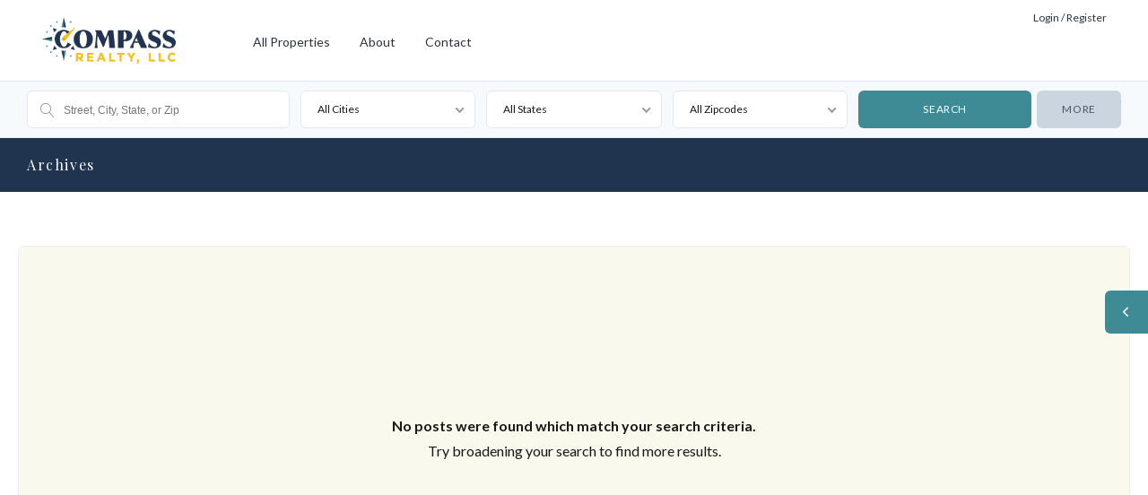

--- FILE ---
content_type: text/html; charset=UTF-8
request_url: https://www.compassks.com/features/covered-deck/
body_size: 17139
content:
<!DOCTYPE html>
<!--[if IE 9 ]><html class="ie ie9" lang="en"><![endif]-->
<!--[if (gte IE 9)|!(IE)]><html lang="en"><![endif]-->
<head>

	<meta charset="UTF-8">
	<meta name="viewport" content="width=device-width, initial-scale=1, maximum-scale=1">

	<link rel="preconnect" href="//fonts.gstatic.com/" crossorigin><meta name='robots' content='index, follow, max-image-preview:large, max-snippet:-1, max-video-preview:-1' />

	<!-- This site is optimized with the Yoast SEO plugin v23.2 - https://yoast.com/wordpress/plugins/seo/ -->
	<title>Covered Deck Archives - Compass Realty</title>
	<link rel="canonical" href="https://www.compassks.com/features/covered-deck/" />
	<meta property="og:locale" content="en_US" />
	<meta property="og:type" content="article" />
	<meta property="og:title" content="Covered Deck Archives - Compass Realty" />
	<meta property="og:url" content="https://www.compassks.com/features/covered-deck/" />
	<meta property="og:site_name" content="Compass Realty" />
	<meta name="twitter:card" content="summary_large_image" />
	<script type="application/ld+json" class="yoast-schema-graph">{"@context":"https://schema.org","@graph":[{"@type":"CollectionPage","@id":"https://www.compassks.com/features/covered-deck/","url":"https://www.compassks.com/features/covered-deck/","name":"Covered Deck Archives - Compass Realty","isPartOf":{"@id":"https://www.compassks.com/#website"},"breadcrumb":{"@id":"https://www.compassks.com/features/covered-deck/#breadcrumb"},"inLanguage":"en"},{"@type":"BreadcrumbList","@id":"https://www.compassks.com/features/covered-deck/#breadcrumb","itemListElement":[{"@type":"ListItem","position":1,"name":"Home","item":"https://www.compassks.com/"},{"@type":"ListItem","position":2,"name":"Covered Deck"}]},{"@type":"WebSite","@id":"https://www.compassks.com/#website","url":"https://www.compassks.com/","name":"Compass Realty","description":"","potentialAction":[{"@type":"SearchAction","target":{"@type":"EntryPoint","urlTemplate":"https://www.compassks.com/?s={search_term_string}"},"query-input":"required name=search_term_string"}],"inLanguage":"en"}]}</script>
	<!-- / Yoast SEO plugin. -->


<link rel='dns-prefetch' href='//maps.google.com' />
<link rel='dns-prefetch' href='//fonts.googleapis.com' />
<link rel="alternate" type="application/rss+xml" title="Compass Realty &raquo; Feed" href="https://www.compassks.com/feed/" />
<link rel="alternate" type="application/rss+xml" title="Compass Realty &raquo; Comments Feed" href="https://www.compassks.com/comments/feed/" />
<link rel="alternate" type="application/rss+xml" title="Compass Realty &raquo; Covered Deck Additional Feature Feed" href="https://www.compassks.com/features/covered-deck/feed/" />
<script type="text/javascript">
/* <![CDATA[ */
window._wpemojiSettings = {"baseUrl":"https:\/\/s.w.org\/images\/core\/emoji\/14.0.0\/72x72\/","ext":".png","svgUrl":"https:\/\/s.w.org\/images\/core\/emoji\/14.0.0\/svg\/","svgExt":".svg","source":{"concatemoji":"https:\/\/www.compassks.com\/wp-includes\/js\/wp-emoji-release.min.js?ver=6.4.7"}};
/*! This file is auto-generated */
!function(i,n){var o,s,e;function c(e){try{var t={supportTests:e,timestamp:(new Date).valueOf()};sessionStorage.setItem(o,JSON.stringify(t))}catch(e){}}function p(e,t,n){e.clearRect(0,0,e.canvas.width,e.canvas.height),e.fillText(t,0,0);var t=new Uint32Array(e.getImageData(0,0,e.canvas.width,e.canvas.height).data),r=(e.clearRect(0,0,e.canvas.width,e.canvas.height),e.fillText(n,0,0),new Uint32Array(e.getImageData(0,0,e.canvas.width,e.canvas.height).data));return t.every(function(e,t){return e===r[t]})}function u(e,t,n){switch(t){case"flag":return n(e,"\ud83c\udff3\ufe0f\u200d\u26a7\ufe0f","\ud83c\udff3\ufe0f\u200b\u26a7\ufe0f")?!1:!n(e,"\ud83c\uddfa\ud83c\uddf3","\ud83c\uddfa\u200b\ud83c\uddf3")&&!n(e,"\ud83c\udff4\udb40\udc67\udb40\udc62\udb40\udc65\udb40\udc6e\udb40\udc67\udb40\udc7f","\ud83c\udff4\u200b\udb40\udc67\u200b\udb40\udc62\u200b\udb40\udc65\u200b\udb40\udc6e\u200b\udb40\udc67\u200b\udb40\udc7f");case"emoji":return!n(e,"\ud83e\udef1\ud83c\udffb\u200d\ud83e\udef2\ud83c\udfff","\ud83e\udef1\ud83c\udffb\u200b\ud83e\udef2\ud83c\udfff")}return!1}function f(e,t,n){var r="undefined"!=typeof WorkerGlobalScope&&self instanceof WorkerGlobalScope?new OffscreenCanvas(300,150):i.createElement("canvas"),a=r.getContext("2d",{willReadFrequently:!0}),o=(a.textBaseline="top",a.font="600 32px Arial",{});return e.forEach(function(e){o[e]=t(a,e,n)}),o}function t(e){var t=i.createElement("script");t.src=e,t.defer=!0,i.head.appendChild(t)}"undefined"!=typeof Promise&&(o="wpEmojiSettingsSupports",s=["flag","emoji"],n.supports={everything:!0,everythingExceptFlag:!0},e=new Promise(function(e){i.addEventListener("DOMContentLoaded",e,{once:!0})}),new Promise(function(t){var n=function(){try{var e=JSON.parse(sessionStorage.getItem(o));if("object"==typeof e&&"number"==typeof e.timestamp&&(new Date).valueOf()<e.timestamp+604800&&"object"==typeof e.supportTests)return e.supportTests}catch(e){}return null}();if(!n){if("undefined"!=typeof Worker&&"undefined"!=typeof OffscreenCanvas&&"undefined"!=typeof URL&&URL.createObjectURL&&"undefined"!=typeof Blob)try{var e="postMessage("+f.toString()+"("+[JSON.stringify(s),u.toString(),p.toString()].join(",")+"));",r=new Blob([e],{type:"text/javascript"}),a=new Worker(URL.createObjectURL(r),{name:"wpTestEmojiSupports"});return void(a.onmessage=function(e){c(n=e.data),a.terminate(),t(n)})}catch(e){}c(n=f(s,u,p))}t(n)}).then(function(e){for(var t in e)n.supports[t]=e[t],n.supports.everything=n.supports.everything&&n.supports[t],"flag"!==t&&(n.supports.everythingExceptFlag=n.supports.everythingExceptFlag&&n.supports[t]);n.supports.everythingExceptFlag=n.supports.everythingExceptFlag&&!n.supports.flag,n.DOMReady=!1,n.readyCallback=function(){n.DOMReady=!0}}).then(function(){return e}).then(function(){var e;n.supports.everything||(n.readyCallback(),(e=n.source||{}).concatemoji?t(e.concatemoji):e.wpemoji&&e.twemoji&&(t(e.twemoji),t(e.wpemoji)))}))}((window,document),window._wpemojiSettings);
/* ]]> */
</script>
<link rel='stylesheet' id='wpfp-css' href='https://www.compassks.com/wp-content/plugins/ct-favorite-listings/wpfp.css' type='text/css' />
<style id='wp-emoji-styles-inline-css' type='text/css'>

	img.wp-smiley, img.emoji {
		display: inline !important;
		border: none !important;
		box-shadow: none !important;
		height: 1em !important;
		width: 1em !important;
		margin: 0 0.07em !important;
		vertical-align: -0.1em !important;
		background: none !important;
		padding: 0 !important;
	}
</style>
<link rel='stylesheet' id='wp-block-library-css' href='https://www.compassks.com/wp-includes/css/dist/block-library/style.min.css?ver=6.4.7' type='text/css' media='all' />
<style id='co-authors-plus-coauthors-style-inline-css' type='text/css'>
.wp-block-co-authors-plus-coauthors.is-layout-flow [class*=wp-block-co-authors-plus]{display:inline}

</style>
<style id='co-authors-plus-avatar-style-inline-css' type='text/css'>
.wp-block-co-authors-plus-avatar :where(img){height:auto;max-width:100%;vertical-align:bottom}.wp-block-co-authors-plus-coauthors.is-layout-flow .wp-block-co-authors-plus-avatar :where(img){vertical-align:middle}.wp-block-co-authors-plus-avatar:is(.alignleft,.alignright){display:table}.wp-block-co-authors-plus-avatar.aligncenter{display:table;margin-inline:auto}

</style>
<style id='co-authors-plus-image-style-inline-css' type='text/css'>
.wp-block-co-authors-plus-image{margin-bottom:0}.wp-block-co-authors-plus-image :where(img){height:auto;max-width:100%;vertical-align:bottom}.wp-block-co-authors-plus-coauthors.is-layout-flow .wp-block-co-authors-plus-image :where(img){vertical-align:middle}.wp-block-co-authors-plus-image:is(.alignfull,.alignwide) :where(img){width:100%}.wp-block-co-authors-plus-image:is(.alignleft,.alignright){display:table}.wp-block-co-authors-plus-image.aligncenter{display:table;margin-inline:auto}

</style>
<style id='classic-theme-styles-inline-css' type='text/css'>
/*! This file is auto-generated */
.wp-block-button__link{color:#fff;background-color:#32373c;border-radius:9999px;box-shadow:none;text-decoration:none;padding:calc(.667em + 2px) calc(1.333em + 2px);font-size:1.125em}.wp-block-file__button{background:#32373c;color:#fff;text-decoration:none}
</style>
<style id='global-styles-inline-css' type='text/css'>
body{--wp--preset--color--black: #000000;--wp--preset--color--cyan-bluish-gray: #abb8c3;--wp--preset--color--white: #ffffff;--wp--preset--color--pale-pink: #f78da7;--wp--preset--color--vivid-red: #cf2e2e;--wp--preset--color--luminous-vivid-orange: #ff6900;--wp--preset--color--luminous-vivid-amber: #fcb900;--wp--preset--color--light-green-cyan: #7bdcb5;--wp--preset--color--vivid-green-cyan: #00d084;--wp--preset--color--pale-cyan-blue: #8ed1fc;--wp--preset--color--vivid-cyan-blue: #0693e3;--wp--preset--color--vivid-purple: #9b51e0;--wp--preset--gradient--vivid-cyan-blue-to-vivid-purple: linear-gradient(135deg,rgba(6,147,227,1) 0%,rgb(155,81,224) 100%);--wp--preset--gradient--light-green-cyan-to-vivid-green-cyan: linear-gradient(135deg,rgb(122,220,180) 0%,rgb(0,208,130) 100%);--wp--preset--gradient--luminous-vivid-amber-to-luminous-vivid-orange: linear-gradient(135deg,rgba(252,185,0,1) 0%,rgba(255,105,0,1) 100%);--wp--preset--gradient--luminous-vivid-orange-to-vivid-red: linear-gradient(135deg,rgba(255,105,0,1) 0%,rgb(207,46,46) 100%);--wp--preset--gradient--very-light-gray-to-cyan-bluish-gray: linear-gradient(135deg,rgb(238,238,238) 0%,rgb(169,184,195) 100%);--wp--preset--gradient--cool-to-warm-spectrum: linear-gradient(135deg,rgb(74,234,220) 0%,rgb(151,120,209) 20%,rgb(207,42,186) 40%,rgb(238,44,130) 60%,rgb(251,105,98) 80%,rgb(254,248,76) 100%);--wp--preset--gradient--blush-light-purple: linear-gradient(135deg,rgb(255,206,236) 0%,rgb(152,150,240) 100%);--wp--preset--gradient--blush-bordeaux: linear-gradient(135deg,rgb(254,205,165) 0%,rgb(254,45,45) 50%,rgb(107,0,62) 100%);--wp--preset--gradient--luminous-dusk: linear-gradient(135deg,rgb(255,203,112) 0%,rgb(199,81,192) 50%,rgb(65,88,208) 100%);--wp--preset--gradient--pale-ocean: linear-gradient(135deg,rgb(255,245,203) 0%,rgb(182,227,212) 50%,rgb(51,167,181) 100%);--wp--preset--gradient--electric-grass: linear-gradient(135deg,rgb(202,248,128) 0%,rgb(113,206,126) 100%);--wp--preset--gradient--midnight: linear-gradient(135deg,rgb(2,3,129) 0%,rgb(40,116,252) 100%);--wp--preset--font-size--small: 13px;--wp--preset--font-size--medium: 20px;--wp--preset--font-size--large: 36px;--wp--preset--font-size--x-large: 42px;--wp--preset--spacing--20: 0.44rem;--wp--preset--spacing--30: 0.67rem;--wp--preset--spacing--40: 1rem;--wp--preset--spacing--50: 1.5rem;--wp--preset--spacing--60: 2.25rem;--wp--preset--spacing--70: 3.38rem;--wp--preset--spacing--80: 5.06rem;--wp--preset--shadow--natural: 6px 6px 9px rgba(0, 0, 0, 0.2);--wp--preset--shadow--deep: 12px 12px 50px rgba(0, 0, 0, 0.4);--wp--preset--shadow--sharp: 6px 6px 0px rgba(0, 0, 0, 0.2);--wp--preset--shadow--outlined: 6px 6px 0px -3px rgba(255, 255, 255, 1), 6px 6px rgba(0, 0, 0, 1);--wp--preset--shadow--crisp: 6px 6px 0px rgba(0, 0, 0, 1);}:where(.is-layout-flex){gap: 0.5em;}:where(.is-layout-grid){gap: 0.5em;}body .is-layout-flow > .alignleft{float: left;margin-inline-start: 0;margin-inline-end: 2em;}body .is-layout-flow > .alignright{float: right;margin-inline-start: 2em;margin-inline-end: 0;}body .is-layout-flow > .aligncenter{margin-left: auto !important;margin-right: auto !important;}body .is-layout-constrained > .alignleft{float: left;margin-inline-start: 0;margin-inline-end: 2em;}body .is-layout-constrained > .alignright{float: right;margin-inline-start: 2em;margin-inline-end: 0;}body .is-layout-constrained > .aligncenter{margin-left: auto !important;margin-right: auto !important;}body .is-layout-constrained > :where(:not(.alignleft):not(.alignright):not(.alignfull)){max-width: var(--wp--style--global--content-size);margin-left: auto !important;margin-right: auto !important;}body .is-layout-constrained > .alignwide{max-width: var(--wp--style--global--wide-size);}body .is-layout-flex{display: flex;}body .is-layout-flex{flex-wrap: wrap;align-items: center;}body .is-layout-flex > *{margin: 0;}body .is-layout-grid{display: grid;}body .is-layout-grid > *{margin: 0;}:where(.wp-block-columns.is-layout-flex){gap: 2em;}:where(.wp-block-columns.is-layout-grid){gap: 2em;}:where(.wp-block-post-template.is-layout-flex){gap: 1.25em;}:where(.wp-block-post-template.is-layout-grid){gap: 1.25em;}.has-black-color{color: var(--wp--preset--color--black) !important;}.has-cyan-bluish-gray-color{color: var(--wp--preset--color--cyan-bluish-gray) !important;}.has-white-color{color: var(--wp--preset--color--white) !important;}.has-pale-pink-color{color: var(--wp--preset--color--pale-pink) !important;}.has-vivid-red-color{color: var(--wp--preset--color--vivid-red) !important;}.has-luminous-vivid-orange-color{color: var(--wp--preset--color--luminous-vivid-orange) !important;}.has-luminous-vivid-amber-color{color: var(--wp--preset--color--luminous-vivid-amber) !important;}.has-light-green-cyan-color{color: var(--wp--preset--color--light-green-cyan) !important;}.has-vivid-green-cyan-color{color: var(--wp--preset--color--vivid-green-cyan) !important;}.has-pale-cyan-blue-color{color: var(--wp--preset--color--pale-cyan-blue) !important;}.has-vivid-cyan-blue-color{color: var(--wp--preset--color--vivid-cyan-blue) !important;}.has-vivid-purple-color{color: var(--wp--preset--color--vivid-purple) !important;}.has-black-background-color{background-color: var(--wp--preset--color--black) !important;}.has-cyan-bluish-gray-background-color{background-color: var(--wp--preset--color--cyan-bluish-gray) !important;}.has-white-background-color{background-color: var(--wp--preset--color--white) !important;}.has-pale-pink-background-color{background-color: var(--wp--preset--color--pale-pink) !important;}.has-vivid-red-background-color{background-color: var(--wp--preset--color--vivid-red) !important;}.has-luminous-vivid-orange-background-color{background-color: var(--wp--preset--color--luminous-vivid-orange) !important;}.has-luminous-vivid-amber-background-color{background-color: var(--wp--preset--color--luminous-vivid-amber) !important;}.has-light-green-cyan-background-color{background-color: var(--wp--preset--color--light-green-cyan) !important;}.has-vivid-green-cyan-background-color{background-color: var(--wp--preset--color--vivid-green-cyan) !important;}.has-pale-cyan-blue-background-color{background-color: var(--wp--preset--color--pale-cyan-blue) !important;}.has-vivid-cyan-blue-background-color{background-color: var(--wp--preset--color--vivid-cyan-blue) !important;}.has-vivid-purple-background-color{background-color: var(--wp--preset--color--vivid-purple) !important;}.has-black-border-color{border-color: var(--wp--preset--color--black) !important;}.has-cyan-bluish-gray-border-color{border-color: var(--wp--preset--color--cyan-bluish-gray) !important;}.has-white-border-color{border-color: var(--wp--preset--color--white) !important;}.has-pale-pink-border-color{border-color: var(--wp--preset--color--pale-pink) !important;}.has-vivid-red-border-color{border-color: var(--wp--preset--color--vivid-red) !important;}.has-luminous-vivid-orange-border-color{border-color: var(--wp--preset--color--luminous-vivid-orange) !important;}.has-luminous-vivid-amber-border-color{border-color: var(--wp--preset--color--luminous-vivid-amber) !important;}.has-light-green-cyan-border-color{border-color: var(--wp--preset--color--light-green-cyan) !important;}.has-vivid-green-cyan-border-color{border-color: var(--wp--preset--color--vivid-green-cyan) !important;}.has-pale-cyan-blue-border-color{border-color: var(--wp--preset--color--pale-cyan-blue) !important;}.has-vivid-cyan-blue-border-color{border-color: var(--wp--preset--color--vivid-cyan-blue) !important;}.has-vivid-purple-border-color{border-color: var(--wp--preset--color--vivid-purple) !important;}.has-vivid-cyan-blue-to-vivid-purple-gradient-background{background: var(--wp--preset--gradient--vivid-cyan-blue-to-vivid-purple) !important;}.has-light-green-cyan-to-vivid-green-cyan-gradient-background{background: var(--wp--preset--gradient--light-green-cyan-to-vivid-green-cyan) !important;}.has-luminous-vivid-amber-to-luminous-vivid-orange-gradient-background{background: var(--wp--preset--gradient--luminous-vivid-amber-to-luminous-vivid-orange) !important;}.has-luminous-vivid-orange-to-vivid-red-gradient-background{background: var(--wp--preset--gradient--luminous-vivid-orange-to-vivid-red) !important;}.has-very-light-gray-to-cyan-bluish-gray-gradient-background{background: var(--wp--preset--gradient--very-light-gray-to-cyan-bluish-gray) !important;}.has-cool-to-warm-spectrum-gradient-background{background: var(--wp--preset--gradient--cool-to-warm-spectrum) !important;}.has-blush-light-purple-gradient-background{background: var(--wp--preset--gradient--blush-light-purple) !important;}.has-blush-bordeaux-gradient-background{background: var(--wp--preset--gradient--blush-bordeaux) !important;}.has-luminous-dusk-gradient-background{background: var(--wp--preset--gradient--luminous-dusk) !important;}.has-pale-ocean-gradient-background{background: var(--wp--preset--gradient--pale-ocean) !important;}.has-electric-grass-gradient-background{background: var(--wp--preset--gradient--electric-grass) !important;}.has-midnight-gradient-background{background: var(--wp--preset--gradient--midnight) !important;}.has-small-font-size{font-size: var(--wp--preset--font-size--small) !important;}.has-medium-font-size{font-size: var(--wp--preset--font-size--medium) !important;}.has-large-font-size{font-size: var(--wp--preset--font-size--large) !important;}.has-x-large-font-size{font-size: var(--wp--preset--font-size--x-large) !important;}
.wp-block-navigation a:where(:not(.wp-element-button)){color: inherit;}
:where(.wp-block-post-template.is-layout-flex){gap: 1.25em;}:where(.wp-block-post-template.is-layout-grid){gap: 1.25em;}
:where(.wp-block-columns.is-layout-flex){gap: 2em;}:where(.wp-block-columns.is-layout-grid){gap: 2em;}
.wp-block-pullquote{font-size: 1.5em;line-height: 1.6;}
</style>
<link rel='stylesheet' id='contact-form-7-css' href='https://www.compassks.com/wp-content/plugins/contact-form-7/includes/css/styles.css?ver=5.9.8' type='text/css' media='all' />
<link rel='stylesheet' id='vendor-select2-css' href='https://www.compassks.com/wp-content/plugins/contempo-saved-searches-email-alerts/vendor/select2-4.0.13/css/select2.min.css?ver=4.0.14' type='text/css' media='all' />
<link rel='stylesheet' id='save-search-css' href='https://www.compassks.com/wp-content/plugins/contempo-saved-searches-email-alerts/assets/save-remove-search.css?ver=1.7.1' type='text/css' media='all' />
<link rel='stylesheet' id='ct_social_css-css' href='https://www.compassks.com/wp-content/plugins/ct-real-estate-core/includes/ct-social//assets/style.css?ver=1.0.1' type='text/css' media='all' />
<link rel='stylesheet' id='ct-leads-pro/ct-leads-pro.php-source-vendors.css-css' href='https://www.compassks.com/wp-content/plugins/ct-leads-pro/build/vendors.314af8f6.chunk.css?ver=1.0.29' type='text/css' media='all' />
<link rel='stylesheet' id='realestate-7-style-css' href='https://www.compassks.com/wp-content/themes/realestate-7/style.css?ver=1769106537' type='text/css' media='all' />
<link rel='stylesheet' id='realestate-7-child-style-css' href='https://www.compassks.com/wp-content/themes/wp-pro-real-estate-7-child/style.css?ver=1769106537' type='text/css' media='all' />
<link rel='stylesheet' id='base-css' href='https://www.compassks.com/wp-content/themes/realestate-7/css/base.css?ver=1769106537' type='text/css' media='screen, projection' />
<link rel='stylesheet' id='headingFont-css' href='//fonts.googleapis.com/css?family=Playfair+Display%3A300%2C400%2C700&#038;ver=1.0.0' type='text/css' media='all' />
<link rel='stylesheet' id='bodyFont-css' href='//fonts.googleapis.com/css?family=Lato%3A300%2C400%2C700&#038;ver=1.0.0' type='text/css' media='all' />
<link rel='stylesheet' id='framework-css' href='https://www.compassks.com/wp-content/themes/realestate-7/css/responsive-gs-12col.css?ver=1769106537' type='text/css' media='screen, projection' />
<link rel='stylesheet' id='layout-css' href='https://www.compassks.com/wp-content/themes/realestate-7/css/layout.css?ver=1769106537' type='text/css' media='screen, projection' />
<link rel='stylesheet' id='ctFlexslider-css' href='https://www.compassks.com/wp-content/themes/realestate-7/css/flexslider.css?ver=1769106537' type='text/css' media='screen, projection' />
<link rel='stylesheet' id='ctFlexsliderNav-css' href='https://www.compassks.com/wp-content/themes/realestate-7/css/flexslider-direction-nav.css?ver=1769106537' type='text/css' media='screen, projection' />
<link rel='stylesheet' id='fontawesome-css' href='https://www.compassks.com/wp-content/themes/realestate-7/css/all.min.css?ver=1769106537' type='text/css' media='screen, projection' />
<link rel='stylesheet' id='fontawesomeShim-css' href='https://www.compassks.com/wp-content/themes/realestate-7/css/v4-shims.min.css?ver=1769106537' type='text/css' media='screen, projection' />
<link rel='stylesheet' id='animate-css' href='https://www.compassks.com/wp-content/themes/realestate-7/css/animate.min.css?ver=1769106537' type='text/css' media='screen, projection' />
<link rel='stylesheet' id='ctModal-css' href='https://www.compassks.com/wp-content/themes/realestate-7/css/ct-modal-overlay.css?ver=1769106537' type='text/css' media='screen, projection' />
<link rel='stylesheet' id='ctSlidePush-css' href='https://www.compassks.com/wp-content/themes/realestate-7/css/ct-sp-menu.css?ver=1769106537' type='text/css' media='screen, projection' />
<link rel='stylesheet' id='owlCarousel-css' href='https://www.compassks.com/wp-content/themes/realestate-7/css/owl-carousel.css?ver=1769106537' type='text/css' media='screen, projection' />
<link rel='stylesheet' id='dropdowns-css' href='https://www.compassks.com/wp-content/themes/realestate-7/css/ct-dropdowns.css?ver=1769106537' type='text/css' media='screen, projection' />
<link rel='stylesheet' id='minimalSkin-css' href='https://www.compassks.com/wp-content/themes/realestate-7/css/minimal-skin.css?ver=1769106537' type='text/css' media='screen, projection' />
<link rel='stylesheet' id='ctNiceSelect-css' href='https://www.compassks.com/wp-content/themes/realestate-7/css/nice-select.css?ver=1769106537' type='text/css' media='screen, projection' />
<link rel='stylesheet' id='ct-theme-style-css' href='https://www.compassks.com/wp-content/themes/wp-pro-real-estate-7-child/style.css?ver=1769106537' type='text/css' media='screen, projection' />
<link rel='stylesheet' id='ionicons-style-css' href='https://www.compassks.com/wp-content/plugins/ct-compare-listings/assets/dist/css//ionicons.css?ver=6.4.7' type='text/css' media='all' />
<link rel='stylesheet' id='ra-style-css' href='https://www.compassks.com/wp-content/plugins/ct-compare-listings/assets/dist/css//style.css?ver=1.0.1' type='text/css' media='all' />
<link rel='stylesheet' id='ct_mortgage_calc-css' href='https://www.compassks.com/wp-content/plugins/ct-mortgage-calculator/assets/style.css?ver=1.0' type='text/css' media='all' />
<script type="text/javascript" src="https://www.compassks.com/wp-includes/js/jquery/jquery.min.js?ver=3.7.1" id="jquery-core-js"></script>
<script type="text/javascript" src="https://www.compassks.com/wp-includes/js/jquery/jquery-migrate.min.js?ver=3.4.1" id="jquery-migrate-js"></script>
<script type="text/javascript" src="https://www.compassks.com/wp-content/plugins/miniorange-login-openid/includes/js/mo_openid_jquery.cookie.min.js?ver=6.4.7" id="js-cookie-script-js"></script>
<script type="text/javascript" src="https://www.compassks.com/wp-content/plugins/miniorange-login-openid/includes/js/mo-openid-social_login.js?ver=6.4.7" id="mo-social-login-script-js"></script>
<script type="text/javascript" id="snazzymaps-js-js-extra">
/* <![CDATA[ */
var SnazzyDataForSnazzyMaps = [];
SnazzyDataForSnazzyMaps={"id":151,"name":"Ultra Light with Labels","description":"Light Rust","url":"https:\/\/snazzymaps.com\/style\/151\/ultra-light-with-labels","imageUrl":"https:\/\/snazzy-maps-cdn.azureedge.net\/assets\/151-ultra-light-with-labels.png?v=00010101120000","json":"[{\"featureType\":\"water\",\"elementType\":\"geometry\",\"stylers\":[{\"color\":\"#e9e9e9\"},{\"lightness\":17}]},{\"featureType\":\"landscape\",\"elementType\":\"geometry\",\"stylers\":[{\"color\":\"#f5f5f5\"},{\"lightness\":20}]},{\"featureType\":\"road.highway\",\"elementType\":\"geometry.fill\",\"stylers\":[{\"color\":\"#ffffff\"},{\"lightness\":17}]},{\"featureType\":\"road.highway\",\"elementType\":\"geometry.stroke\",\"stylers\":[{\"color\":\"#ffffff\"},{\"lightness\":29},{\"weight\":0.2}]},{\"featureType\":\"road.arterial\",\"elementType\":\"geometry\",\"stylers\":[{\"color\":\"#ffffff\"},{\"lightness\":18}]},{\"featureType\":\"road.local\",\"elementType\":\"geometry\",\"stylers\":[{\"color\":\"#ffffff\"},{\"lightness\":16}]},{\"featureType\":\"poi\",\"elementType\":\"geometry\",\"stylers\":[{\"color\":\"#f5f5f5\"},{\"lightness\":21}]},{\"featureType\":\"poi.park\",\"elementType\":\"geometry\",\"stylers\":[{\"color\":\"#dedede\"},{\"lightness\":21}]},{\"elementType\":\"labels.text.stroke\",\"stylers\":[{\"visibility\":\"on\"},{\"color\":\"#ffffff\"},{\"lightness\":16}]},{\"elementType\":\"labels.text.fill\",\"stylers\":[{\"saturation\":36},{\"color\":\"#333333\"},{\"lightness\":40}]},{\"elementType\":\"labels.icon\",\"stylers\":[{\"visibility\":\"off\"}]},{\"featureType\":\"transit\",\"elementType\":\"geometry\",\"stylers\":[{\"color\":\"#f2f2f2\"},{\"lightness\":19}]},{\"featureType\":\"administrative\",\"elementType\":\"geometry.fill\",\"stylers\":[{\"color\":\"#fefefe\"},{\"lightness\":20}]},{\"featureType\":\"administrative\",\"elementType\":\"geometry.stroke\",\"stylers\":[{\"color\":\"#fefefe\"},{\"lightness\":17},{\"weight\":1.2}]}]","views":1187850,"favorites":3423,"createdBy":{"name":"Anonymous","url":null},"createdOn":"2014-11-04T03:01:33.197","tags":["greyscale","light"],"colors":["gray","white"]};
/* ]]> */
</script>
<script type="text/javascript" src="https://www.compassks.com/wp-content/plugins/snazzy-maps/snazzymaps.js?ver=1.4.0" id="snazzymaps-js-js"></script>
<script type="text/javascript" id="advSearch-js-extra">
/* <![CDATA[ */
var searchLabel = {"all_cities":"All Cities","all_states":"All States","all_zip_post":"All Zipcodes"};
/* ]]> */
</script>
<script type="text/javascript" src="https://www.compassks.com/wp-content/themes/realestate-7/js/ct.advanced.search.js?ver=1769106537" id="advSearch-js"></script>
<script type="text/javascript" src="https://www.compassks.com/wp-content/themes/realestate-7/js/owl.carousel.min.js?ver=1769106537" id="owlCarousel-js"></script>
<script type="text/javascript" src="https://www.compassks.com/wp-content/themes/realestate-7/js/jquery.nice-select.min.js?ver=1769106537" id="ctNiceSelect-js"></script>
<script type="text/javascript" id="ctSelect-js-extra">
/* <![CDATA[ */
var ct_select = {"user_role":[],"user_mobile":"","account_settings_url":"https:\/\/www.compassks.com\/user\/"};
/* ]]> */
</script>
<script type="text/javascript" src="https://www.compassks.com/wp-content/themes/realestate-7/js/ct.select.js?ver=1769106537" id="ctSelect-js"></script>
<script type="text/javascript" src="//maps.google.com/maps/api/js?key=AIzaSyAc6U78_9UdlwMqAx2LEWjXon1G2XPu1uo&amp;v=3.54&amp;libraries=places&amp;ver=1.0.5" id="gmaps-js"></script>
<script type="text/javascript" src="https://www.compassks.com/wp-content/themes/realestate-7/js/sticky.min.js?ver=1769106537" id="sticky-js-js"></script>
<script type="text/javascript" id="sticky-header-js-extra">
/* <![CDATA[ */
var ct_sticky_header_config = {"show_type":"always_sticky"};
/* ]]> */
</script>
<script type="text/javascript" src="https://www.compassks.com/wp-content/themes/realestate-7/js/ct.sticky-header.js?ver=1769106537" id="sticky-header-js"></script>
<link rel="https://api.w.org/" href="https://www.compassks.com/wp-json/" /><link rel="EditURI" type="application/rsd+xml" title="RSD" href="https://www.compassks.com/xmlrpc.php?rsd" />
<meta name="generator" content="WordPress 6.4.7" />
<meta name="generator" content="Redux 4.4.18" />
	    <!--[if lt IE 9]>
	    <script src="https://www.compassks.com/wp-content/themes/realestate-7/js/respond.min.js"></script>
	    <![endif]-->
				
		<script>
							function numberWithCommas(x) {
					if (x !== null) {
						return x.toString().replace(/\B(?=(\d{3})+(?!\d))/g, ",");
					}
				}

				jQuery(function($) {

					var $currency = "$";
					var $sqftsm = " Sq Ft";
					var $acres = "Acres";

										
										
					// Price From / To
					$( "#slider-range" ).slider({
						range: true,
						min: 10000,
						step: 5000,
						max: 5000000,
						values: [  10000, 5000000 ],
						slide: function( event, ui ) {
														$( "#slider-range #min" ).html( $currency + numberWithCommas(ui.values[ 0 ]) );
							$( "#slider-range #max" ).html( $currency + numberWithCommas(ui.values[ 1 ]) );
							$( "#price-from-to-slider .min-range" ).html( $currency + numberWithCommas( ui.values[ 0 ] ) );
							$( "#price-from-to-slider .max-range" ).html( $currency + numberWithCommas( ui.values[ 1 ] ) );
														$( "#ct_price_from" ).val(ui.values[ 0 ]);
							$( "#ct_price_to" ).val(ui.values[ 1 ]);
						}
					});

					// slider range data tooltip set
					var $handler = $("#slider-range .ui-slider-handle");

											$handler.eq(0).append("<b class='amount'><span id='min'>"+$currency+numberWithCommas($( "#slider-range" ).slider( "values", 0 ))+"</span></b>");
						$handler.eq(1).append("<b class='amount'><span id='max'>"+$currency+numberWithCommas($( "#slider-range" ).slider( "values", 1 ))+"</span></b>");
					
					// slider range pointer mousedown event
					$handler.on("mousedown",function(e){
						e.preventDefault();
						$(this).children(".amount").fadeIn(300);
					});

					// slider range pointer mouseup event
					$handler.on("mouseup",function(e){
						e.preventDefault();
						$(this).children(".amount").fadeOut(300);
					});

					// Size From / To
					// Square feet
										$( "#slider-range-two" ).slider({
						range: true,
						min: 100,
						step: 100,
						max: 10000,
						values: [ 100,10000],
						slide: function( event, ui ) {
							$( "#slider-range-two #min" ).html(numberWithCommas(ui.values[ 0 ]) );
							$( "#slider-range-two #max" ).html(numberWithCommas(ui.values[ 1 ]) );
							$( "#size-from-to-slider .min-range" ).html( numberWithCommas( ui.values[ 0 ] ) + $sqftsm);
							$( "#size-from-to-slider .max-range" ).html( numberWithCommas( ui.values[ 1 ] ) + $sqftsm);
							$( "#ct_sqft_from" ).val(ui.values[ 0 ]);
							$( "#ct_sqft_to" ).val(ui.values[ 1 ]);
						}
					});

					// slider range data tooltip set
					var $handlertwo = $("#slider-range-two .ui-slider-handle");

					$( "#size-from-to-slider .min-range" ).append( $sqftsm );
					$( "#size-from-to-slider .max-range" ).append( $sqftsm );

					$handlertwo.eq(0).append("<b class='amount'><span id='min'>"+numberWithCommas($( "#slider-range-two" ).slider( "values", 0 )) +"</span>" +$sqftsm+ "</b>");
					$handlertwo.eq(1).append("<b class='amount'><span id='max'>"+numberWithCommas($( "#slider-range-two" ).slider( "values", 1 )) +"</span>" +$sqftsm+ "</b>");

					// slider range pointer mousedown event
					$handlertwo.on("mousedown",function(e){
						e.preventDefault();
						$(this).children(".amount").fadeIn(300);
					});

					// slider range pointer mouseup event
					$handlertwo.on("mouseup",function(e){
						e.preventDefault();
						$(this).children(".amount").fadeOut(300);
					});

										// Lotsize From / To
					$( "#slider-range-three" ).slider({
						range: true,
						min: 1,
						step: 1,
						max: 100,
						values: [ 1, 100],
						slide: function( event, ui ) {
							$( "#slider-range-three #min" ).html(numberWithCommas(ui.values[ 0 ]) );
							$( "#slider-range-three #max" ).html(numberWithCommas(ui.values[ 1 ]) );
							$( "#lotsize-from-to-slider .min-range" ).html( numberWithCommas( numberWithCommas( ui.values[ 0 ] ) + " " +$acres) );
							$( "#lotsize-from-to-slider .max-range" ).html( numberWithCommas( numberWithCommas( ui.values[ 1 ] ) + " " +$acres) );
							$( "#ct_lotsize_from" ).val(ui.values[ 0 ]);
							$( "#ct_lotsize_to" ).val(ui.values[ 1 ]);
						}
					});

					// slider range data tooltip set
					var $handlerthree = $("#slider-range-three .ui-slider-handle");

					$( "#lotsize-from-to-slider .min-range" ).append( " " + $acres );
					$( "#lotsize-from-to-slider .max-range" ).append( " " + $acres );

					$( "#lotsize-from-to-slider .min-range" ).replaceWith( "<span class='min-range'>" + numberWithCommas($( "#slider-range-three" ).slider( "values", 0 )) + " " + $acres + "</span>" );

					$handlerthree.eq(0).append("<b class='amount'><span id='min'>"+numberWithCommas($( "#slider-range-three" ).slider( "values", 0 )) +"</span> " +$acres+ "</b>");
					$handlerthree.eq(1).append("<b class='amount'><span id='max'>"+numberWithCommas($( "#slider-range-three" ).slider( "values", 1 )) +"</span> " +$acres+ "</b>");

					// slider range pointer mousedown event
					$handlerthree.on("mousedown",function(e){
						e.preventDefault();
						$(this).children(".amount").fadeIn(300);
					});

					// slider range pointer mouseup event
					$handlerthree.on("mouseup",function(e){
						e.preventDefault();
						$(this).children(".amount").fadeOut(300);
					});

				});
			
	        jQuery(window).load(function() {

				jQuery(".page-id-614 input#email,.page-id-614 input#pass1,.page-id-614 input#pass2").attr("disabled", true);

jQuery( "#ct_login_form #ct_user_login" ).append( " (demo)" );
jQuery( "#ct_login_form #ct_user_pass" ).append( " (demo)" );
				jQuery('#filters-search-options-toggle').click(function(event){
					jQuery('#header-search-inner-wrap').toggle();
				});

				jQuery('#more-search-options-toggle').click(function(event){
											jQuery('#more-search-options').toggle();
						jQuery('body').addClass('noscroll');
						console.log('more clicked');
									});

									jQuery(document).on('mouseup', function(e) {
		                if(!jQuery(e.target).closest('#more-search-options').length) {
		                    jQuery('#more-search-options').each(function(){
		                        jQuery(this).hide();
		                        jQuery('body').removeClass('noscroll');
		                    });
		                }
		           	});
		         

				
									var owl = jQuery('#owl-listings-carousel-sub-listings');
					owl.owlCarousel({
					    items: 3,
					    slideBy: 3,
					    loop: false,
					    //rewind: true,
					    margin: 20,
					    nav: true,
					    navContainer: '#ct-listings-carousel-nav-sub-listings',
					    navText: ["<i class='fa fa-angle-left'></i>","<i class='fa fa-angle-right'></i>"],
					    dots: false,
					    autoplay: false,
					    responsive:{
					        0:{
					            items: 1,
					            nav: false
					        },
					        600:{
					            items: 2,
					            nav: false
					        },
					        1000:{
					            items: 3,
					            nav: true,
					        }
					    }
					});
				
		        		            jQuery('.flexslider').flexslider({
													animation: "true",
		                													slideDirection: "horizontal",
		                		                		                slideshow: "true",
		                													slideshowSpeed: 7000,
		                													animationDuration: 600,
		                		                controlNav: false,
		            	directionNav: true,
		                keyboardNav: true,
		                							randomize: false,
		                		                pauseOnAction: true,
		                pauseOnHover: false,
		                animationLoop: true,
		                smoothHeight: true,
		            });
	            	        });
	    </script>

	    
	    
	    
		<style type="text/css">h1, h2, h3, h4, h5, h6 { font-family: "Playfair Display";}body, .slider-wrap, input[type="submit"].btn { font-family: "Lato";}.fa-close:before { content: "\f00d";}.search-listings #map-wrap { margin-bottom: 0; background-color: #fff;} span.map-toggle, span.search-toggle { border-bottom-right-radius: 3px;} span.searching { border-bottom-left-radius: 3px;}.form-group { width: 49.0%;}</style><style type="text/css">body {background-color: ;background-image: url();background-repeat: ;background-position: ;background-size: ;background-attachment: ;}.advanced-search h4, span.search-params, .featured-listings header.masthead, .listing .listing-imgs-attached, .advanced-search h3, .flex-caption p, a.btn, btn, #reply-title small a, .featured-listings a.view-all, .comment-reply-link, .grid figcaption a, input.btn, .flex-direction-nav a, .partners h5 span, .schedule-calendar .schedule-date .schedule-daytext, li.listing.modern .search-view-listing.btn { background: ;}a.view-all { border-color: ;}.ct-menu > li > a, .home #header-wrap.trans-header.sticky nav li > a, .page #header-wrap.trans-header.sticky nav li > a, .home #header-wrap.trans-header.sticky.active nav li > a, .page #header-wrap.trans-header.sticky.active nav li > a, .user-frontend li.login-register a { color: #29333d;}.ct-menu li.current-menu-item a, .ct-menu li.current_page_parent a { border-top-color: #29333d !important;}.ct-menu .sub-menu > li > a { color:  !important;}.ct-menu .sub-menu > li > a:hover { color:  !important;}.ct-menu .sub-menu > li > a:hover { background-color: rgba(62,138,149,1) !important;}.ct-menu .multicolumn > .sub-menu, .ct-menu .sub-menu > li, .ct-menu .sub-menu > li > a { background-color: rgba(255,255,255,1) !important;}.ct-menu .sub-menu > li > a { border-bottom-color:  !important;}.cbp-spmenu a:hover { background: #3e8a95 !important;}.advanced-search h4, .featured-listings header.masthead, .listing .listing-imgs-attached, .advanced-search h3, .flex-caption p, a.btn, .btn, .lrg-icon, .listing-info .price, #reply-title small a, .featured-listings a.view-all,	.comment-reply-link, .grid figcaption a, input.btn, input[type="submit"], input[type="reset"], input[type="button"], input[type="btn"],	button,	.flex-direction-nav a, .user-listing-count,	#compare-panel-btn,	span.map-toggle,	span.search-toggle,	.infobox .price, .pagination span.current, #progress-bar li.active:before, #progress-bar li.active:after, #progress-bar li.active:before, #progress-bar li.active:after, .pagination .current a, .package-posts .popular-heading, .partners h5 span, #topbar-wrap li.login-register a, .user-listing-count, .aq-block-aq_widgets_block .widget h5, .home .advanced-search.idx form, #page .featured-map #map, .cta, .searching-on.search-style-two, .search-style-two .search-params, .listing-submit, .placeholder, ul.user-nav li a, .no-registration, thead, .single-listings #listing-sections, .ajaxSubmit, .grid-listing-info .price, .list-listing-info .price, .single-listings article .price, .saved-listings .fav-listing .price { background-color: ;}.ui-slider-handle .amount { background-color: ;}.packages-container .price, .single-listings #listings-three-header h4.price, .single-listings .fa-check-square, li.listing.modern .price { color: ;}#progress-bar li.active { border-top-color:  !important;}.ui-widget-header { background-color:  !important;}.featured-listings a.view-all { background-color: transparent !important;}.flex-caption p.price, .grid-listing-info .price, .list-listing-info .price, .single-listings article .price, .infobox .price { background: ;}h1, h2, h3, h4, h5, h6, li.listing.minimal h5, li.listing.minimal h5 a, #footer-widgets li.listing.minimal h5 a { font-weight: 300 !important; text-transform: capitalize !important;}
li.listing.modern h5, li.listing.minimal h5, li.listing.minimal h5 a, #footer-widgets li.listing.minimal h5 a { font-size: 1.25em;}
.item-grid img { opacity: 0.5;}
.grid-item-info h4, .grid-item-info p { text-shadow: 2px 2px 2px #000;}
#title-header h5, h6.snipe span { font-family: "Lato", Sans-serif; font-weight: 400 !important;}
</style><style type="text/css">h1, h2, h3, h4, h5, h6, li.listing.minimal h5, li.listing.minimal h5 a, #footer-widgets li.listing.minimal h5 a { font-weight: 300 !important; text-transform: capitalize !important;}
li.listing.modern h5, li.listing.minimal h5, li.listing.minimal h5 a, #footer-widgets li.listing.minimal h5 a { font-size: 1.25em;}
.item-grid img { opacity: 0.5;}
.grid-item-info h4, .grid-item-info p { text-shadow: 2px 2px 2px #000;}
#title-header h5, h6.snipe span { font-family: "Lato", Sans-serif; font-weight: 400 !important;}</style><style type="text/css">.container { max-width: 100%; margin-right: 30px; margin-left: 30px;}.side-results .container { margin: 0;}#single-listing-lead.container, #single-listing-content.container, #page-content.container { margin-right: auto; margin-left: auto;}.listing.idx-listing figure img { width: auto;}</style><meta name="generator" content="Elementor 3.23.4; features: additional_custom_breakpoints, e_lazyload; settings: css_print_method-external, google_font-enabled, font_display-auto">
			<style>
				.e-con.e-parent:nth-of-type(n+4):not(.e-lazyloaded):not(.e-no-lazyload),
				.e-con.e-parent:nth-of-type(n+4):not(.e-lazyloaded):not(.e-no-lazyload) * {
					background-image: none !important;
				}
				@media screen and (max-height: 1024px) {
					.e-con.e-parent:nth-of-type(n+3):not(.e-lazyloaded):not(.e-no-lazyload),
					.e-con.e-parent:nth-of-type(n+3):not(.e-lazyloaded):not(.e-no-lazyload) * {
						background-image: none !important;
					}
				}
				@media screen and (max-height: 640px) {
					.e-con.e-parent:nth-of-type(n+2):not(.e-lazyloaded):not(.e-no-lazyload),
					.e-con.e-parent:nth-of-type(n+2):not(.e-lazyloaded):not(.e-no-lazyload) * {
						background-image: none !important;
					}
				}
			</style>
			<link rel="icon" href="https://www.compassks.com/wp-content/uploads/2020/08/Compass-Realty-Favicon.png" sizes="32x32" />
<link rel="icon" href="https://www.compassks.com/wp-content/uploads/2020/08/Compass-Realty-Favicon.png" sizes="192x192" />
<link rel="apple-touch-icon" href="https://www.compassks.com/wp-content/uploads/2020/08/Compass-Realty-Favicon.png" />
<meta name="msapplication-TileImage" content="https://www.compassks.com/wp-content/uploads/2020/08/Compass-Realty-Favicon.png" />
		<style type="text/css" id="wp-custom-css">
			/* Compare Arrow Button Color */
span.map-toggle, span.search-toggle, #compare-panel-btn {
    background: #3E8A95;
}

/* Keyword Search Button Color */
#modal .close, .advanced-search h4, .featured-listings header.masthead, .listing .listing-imgs-attached, .switch-input:checked + .switch-label::before, .advanced-search h3, .flex-caption p, a.btn, .btn, .lrg-icon, .listing-info .price, #reply-title small a, .featured-listings a.view-all, .comment-reply-link, .grid figcaption a, input.btn, input[type="submit"], input[type="reset"], input[type="button"], input[type="btn"], button, .flex-direction-nav a, .user-listing-count, #compare-panel-btn, span.map-toggle, span.search-toggle, .infobox .price, .pagination span.current, #progress-bar li.active:before, #progress-bar li.active:after, #progress-bar li.active:before, #progress-bar li.active:after, .pagination .current a, .package-posts .popular-heading, input[type="checkbox"].custom-select:checked + span:before, input[type="checkbox"].custom-select:checked + span:after, .schedule-calendar .schedule-date .schedule-daytext, .partners h5 span {
    background: #3E8A95;
}

/* Compare Button Color */
.alike-btn-compare{
background-color: #3E8A95;
color: #FFF;
text-decoration: none;
}
.alike-btn-compare:active, .alike-btn-compare:focus, .alike-btn-compare:hover {
background-color: #3E8A95;
opacity: 0.85;
color: #FFF;
text-decoration: none;
}

/* Favorite(view all) Button Color */
.alike-btn-favorite, .alike-btn-favorite:visited{
background-color: #3E8A95;
color: #FFF;
text-decoration: none;

margin-bottom: 0;
font-weight: 700;
text-align: center;
vertical-align: middle;
cursor: pointer;
border: 1px solid transparent;
white-space: nowrap;
padding: 10px 12px;
border-radius: 0;
height: 40px;
}
.alike-btn-favorite:active, .alike-btn-favorite:focus, .alike-btn-favorite:hover{
background-color: #3E8A95;
opacity: 0.85;
color: #FFF;
text-decoration: none;
}
/* Favorites Sidebar Background */
.textwidget {
background: #fff !important;
}

/* Mobile button */
.show-hide {
	background: #3E8A95;
}
		</style>
		<style id="ct_options-dynamic-css" title="dynamic-css" class="redux-options-output">.advanced-search h4, .switch-input:checked + .switch-label::before, span.search-params, .featured-listings header.masthead, .listing .listing-imgs-attached, .advanced-search h3, .flex-caption p, a.btn, .btn, .ct-hvp__form-button button, #reply-title small a, .featured-listings a.view-all, .comment-reply-link, .ctlp .search-btn, .user-drop .my-listings-count, .user-drop .user-data-count, .ct-radio-group:checked + label, .grid figcaption a, input.btn, .flex-direction-nav a, .partners h5 span, .schedule-calendar .schedule-date .schedule-daytext, .advanced-search h4, .featured-listings header.masthead, .listing .listing-imgs-attached, .advanced-search h3, .flex-caption p, a.btn, .btn, .lrg-icon, .listing-info .price, #reply-title small a, .featured-listings a.view-all, .comment-reply-link, .grid figcaption a, input.btn, input[type="submit"], input[type="reset"], input[type="button"], input[type="btn"], button, .flex-direction-nav a, .user-listing-count, #compare-panel-btn, span.map-toggle, span.search-toggle, .pagination span.current, #progress-bar li.active:before, #progress-bar li.active:after, #progress-bar li.active:before, #progress-bar li.active:after, .pagination .current a, .package-posts .popular-heading, input[type="checkbox"].custom-select:checked + span:before, input[type="checkbox"].custom-select:checked + span:after, .schedule-calendar .schedule-date .schedule-daytext, .partners h5 span, #topbar-wrap li.login-register a, .user-listing-count, .aq-block-aq_widgets_block .widget h5, .home .advanced-search.idx form, #page .featured-map #map, .cta, .searching-on.search-style-two, .search-style-two .search-params, .ui-slider-handle .amount, .listing-submit, .placeholder, ul.user-nav li a, .no-registration, thead, .single-listings #listing-sections, .ajaxSubmit, a.btn:hover, .btn:hover, button:hover, #reply-title small a:hover, .ui-widget-header, .comment-reply-link:hover, .grid figcaption a:hover, input[type="submit"]:hover, input[type="reset"]:hover, input[type="button"]:hover, input[type="btn"]:hover, .select2-container--default .select2-results__option--highlighted[aria-selected], .user-drop .user-data-count-alert, .user-drop .ctidxpp-favorites-count, .user-drop .ctidxpp-saved-search-count, .user-drop .ctidxpp-recently-viewed-count{background-color:#3e8a95;}.packages-container .price, .single-listings #listings-three-header h4.price, #search-results-layout-toggle button.current, #search-results-layout-toggle-mobile button.current, .single-listings #listings-four-header h4.price, .single-listings #listings-five-header h4.price, .widget_ct_listingbookshowing .owl-item.active.center .schedule-day, .single-listings .fa-check, .ctlp .btn-dropdown, .save-this-btn.btn a, .save-this-btn.btn i{color:#3e8a95;}.ctlp .btn-dropdown, .ui-slider-handle .amount, .save-this-btn.btn, .user-drop .user-data-count, .user-drop .user-data-count-alert, .user-drop .ctidxpp-favorites-count, .user-drop .ctidxpp-saved-search-count, .user-drop .ctidxpp-recently-viewed-count{border-color:#3e8a95;}.ui-slider-handle .amount:after{border-bottom-color:#3e8a95;}.dark-overlay, #footer-widgets .dark-overlay{background-color:#203450;} .price, .grid-listing-info .price, .list-listing-info .price, .single-listings article .price, .saved-listings .fav-listing .price{background-color:#3e8a95;}li.listing.modern .price{color:#3e8a95;}</style>    
</head>

<body data-ocssl='1' id="archive" class="archive tax-additional_features term-covered-deck term-647 cbp-spmenu-push full-width-two sidebyside elementor-default elementor-kit-167619">




	    
    <!-- Wrapper -->
    <div id="wrapper" class="full-width-two">
    
        <div id="masthead-anchor"></div>

                
        
	    
		
			<!-- Header -->
			<div id="header-wrap-placeholder">
		        <div id="header-wrap" class="header-style-three not-logged-in">
		            <div class="container">
		                <header id="masthead" class="layout-left">
		                	
		                	<div class="col span_12 first">
			                	 <!-- Logo -->
			                    <div class="logo-wrap col span_2 first">        
			                        
			                        				                            
				                            				                                <a href="https://www.compassks.com"><img class="logo left" src="https://www.compassks.com/wp-content/uploads/2020/07/Compass-Realty-Regular-Logo.png"  alt="Compass Realty" /></a>
				                            
				                        
				                        			                            
			                        			                    </div>
			                    <!-- //Logo -->

			                    <!-- Nav -->
			                    <div class="col span_8">
				                    <div class="container">
										<nav class="left"><ul id="ct-menu" class="ct-menu"><li id='menu-item-167607'  class="menu-item menu-item-type-custom menu-item-object-custom" data-depth='0' data-column-size='0'><a  href="https://www.compassks.com/?search-listings=true">All Properties</a> </li>
<li id='menu-item-4274'  class="menu-item menu-item-type-post_type menu-item-object-page" data-depth='0' data-column-size='0'><a  href="https://www.compassks.com/about/">About</a> </li>
<li id='menu-item-109'  class="menu-item menu-item-type-post_type menu-item-object-page" data-depth='0' data-column-size='0'><a  href="https://www.compassks.com/contact/">Contact</a> </li>
</ul></nav>				                    </div>
			                    </div>
			                    <!-- //Nav -->

								<div class="col span_2">
										        <ul class="user-frontend right not-logged-in">
	            	            		            		<li class="login-register"><a href="#">Login / Register</a></li>
	            		            		            	        </ul>
	    								</div>
			                    
		                    </div>
		                    
		                    	<div class="clear"></div>

	                	</header>
                	</div>

						<div class="clear"></div>
                    
            	</div>
			</div>
	        <!-- //Header -->

            <!-- Mobile Header -->
			<div id="cbp-spmenu" class="cbp-spmenu cbp-spmenu-vertical cbp-spmenu-right"></div>			<!-- //Mobile Header -->

		
	    
	
        	
    	
<!-- Header Search -->
<div id="header-search-wrap">
	<div class="container">
        <form id="advanced_search" class="col span_12 first header-search" name="search-listings" action="https://www.compassks.com">

        <div id="header-mobile-search" class="col span_12 first">
        	
        	<div id="suggested-search" class="col span_8 first">
            	<div id="keyword-wrap">					
	                <label for="ct_mobile_keyword">Keyword</label>
	                <input type="text" id="ct_mobile_keyword" class="number header_keyword_search" name="ct_mobile_keyword" size="8" placeholder="Street, City, State, or Zip"  autocomplete="off" />
                </div>
                					<div class="listing-search" style="display: none"><span id="listing-search-loader"></span>Searching...</div>
					<div class="listing-search-suggestion-box" id="suggestion-box" style="display: none;"></div>
				            </div>

            <div class="col span_4">
	            <button class="col span_7 first"><svg version="1.1" xmlns="https://www.w3.org/2000/svg" width="20" height="20" viewBox="0 0 20 20"> <path d="M18.869 19.162l-5.943-6.484c1.339-1.401 2.075-3.233 2.075-5.178 0-2.003-0.78-3.887-2.197-5.303s-3.3-2.197-5.303-2.197-3.887 0.78-5.303 2.197-2.197 3.3-2.197 5.303 0.78 3.887 2.197 5.303 3.3 2.197 5.303 2.197c1.726 0 3.362-0.579 4.688-1.645l5.943 6.483c0.099 0.108 0.233 0.162 0.369 0.162 0.121 0 0.242-0.043 0.338-0.131 0.204-0.187 0.217-0.503 0.031-0.706zM1 7.5c0-3.584 2.916-6.5 6.5-6.5s6.5 2.916 6.5 6.5-2.916 6.5-6.5 6.5-6.5-2.916-6.5-6.5z" fill="#ffffff"></path> </svg></button>
		        <span id="filters-search-options-toggle" class="btn col span_5"><svg version="1.1" xmlns="https://www.w3.org/2000/svg" width="20" height="20" viewBox="0 0 20 20"> <path d="M2.5 20c-0.276 0-0.5-0.224-0.5-0.5v-8c0-0.276 0.224-0.5 0.5-0.5s0.5 0.224 0.5 0.5v8c0 0.276-0.224 0.5-0.5 0.5z" fill="#333"></path> <path d="M2.5 6c-0.276 0-0.5-0.224-0.5-0.5v-5c0-0.276 0.224-0.5 0.5-0.5s0.5 0.224 0.5 0.5v5c0 0.276-0.224 0.5-0.5 0.5z" fill="#333"></path> <path d="M3.5 10h-2c-0.827 0-1.5-0.673-1.5-1.5s0.673-1.5 1.5-1.5h2c0.827 0 1.5 0.673 1.5 1.5s-0.673 1.5-1.5 1.5zM1.5 8c-0.276 0-0.5 0.224-0.5 0.5s0.224 0.5 0.5 0.5h2c0.276 0 0.5-0.224 0.5-0.5s-0.224-0.5-0.5-0.5h-2z" fill="#333"></path> <path d="M9.5 20c-0.276 0-0.5-0.224-0.5-0.5v-4c0-0.276 0.224-0.5 0.5-0.5s0.5 0.224 0.5 0.5v4c0 0.276-0.224 0.5-0.5 0.5z" fill="#333"></path> <path d="M9.5 10c-0.276 0-0.5-0.224-0.5-0.5v-9c0-0.276 0.224-0.5 0.5-0.5s0.5 0.224 0.5 0.5v9c0 0.276-0.224 0.5-0.5 0.5z" fill="#333"></path> <path d="M10.5 14h-2c-0.827 0-1.5-0.673-1.5-1.5s0.673-1.5 1.5-1.5h2c0.827 0 1.5 0.673 1.5 1.5s-0.673 1.5-1.5 1.5zM8.5 12c-0.276 0-0.5 0.224-0.5 0.5s0.224 0.5 0.5 0.5h2c0.276 0 0.5-0.224 0.5-0.5s-0.224-0.5-0.5-0.5h-2z" fill="#333"></path> <path d="M16.5 20c-0.276 0-0.5-0.224-0.5-0.5v-10c0-0.276 0.224-0.5 0.5-0.5s0.5 0.224 0.5 0.5v10c0 0.276-0.224 0.5-0.5 0.5z" fill="#333"></path> <path d="M16.5 4c-0.276 0-0.5-0.224-0.5-0.5v-3c0-0.276 0.224-0.5 0.5-0.5s0.5 0.224 0.5 0.5v3c0 0.276-0.224 0.5-0.5 0.5z" fill="#333"></path> <path d="M17.5 8h-2c-0.827 0-1.5-0.673-1.5-1.5s0.673-1.5 1.5-1.5h2c0.827 0 1.5 0.673 1.5 1.5s-0.673 1.5-1.5 1.5zM15.5 6c-0.276 0-0.5 0.224-0.5 0.5s0.224 0.5 0.5 0.5h2c0.276 0 0.5-0.224 0.5-0.5s-0.224-0.5-0.5-0.5h-2z" fill="#333"></path> </svg></span>
	       </div>
		       	<div class="clear"></div>
        </div>

        	<div class="clear"></div>

        <div id="header-search-inner-wrap">
        								            <div id="suggested-search" class="col span_3">
				            	<div id="keyword-wrap">					
				            		<span id="search-icon"><svg version="1.1" xmlns="https://www.w3.org/2000/svg" width="20" height="20" viewBox="0 0 20 20"> <path d="M18.869 19.162l-5.943-6.484c1.339-1.401 2.075-3.233 2.075-5.178 0-2.003-0.78-3.887-2.197-5.303s-3.3-2.197-5.303-2.197-3.887 0.78-5.303 2.197-2.197 3.3-2.197 5.303 0.78 3.887 2.197 5.303 3.3 2.197 5.303 2.197c1.726 0 3.362-0.579 4.688-1.645l5.943 6.483c0.099 0.108 0.233 0.162 0.369 0.162 0.121 0 0.242-0.043 0.338-0.131 0.204-0.187 0.217-0.503 0.031-0.706zM1 7.5c0-3.584 2.916-6.5 6.5-6.5s6.5 2.916 6.5 6.5-2.916 6.5-6.5 6.5-6.5-2.916-6.5-6.5z" fill="#878c92"></path> </svg></span>
					                <label for="ct_keyword">Street, City, State, or Zip</label>
					                <input type="text" id="ct_keyword" class="number header_keyword_search" name="ct_keyword" size="8" placeholder="Street, City, State, or Zip"  autocomplete="off" />
				                </div>
								<div class="listing-search" style="display: none"><span id="listing-search-loader"><i class="fas fa-circle-notch fa-spin fa-fw"></i></span>Searching...</div>
								<div class="listing-search-suggestion-box" id="suggestion-box" style="display: none;"></div>
				            </div>
				        						<div id="city_code" class="col span_2">
							<label for="ct_city">City</label>
							<select class="" id="ct_city" name="ct_city">
			<option value="">All Cities</option><option  value="abbyville">Abbyville</option><option  value="brookville">Brookville</option><option  value="buhler">Buhler</option><option  value="burrton">Burrton</option><option  value="byers">Byers</option><option  value="canton">Canton</option><option  value="clyde">Clyde</option><option  value="freeport">Freeport</option><option  value="galva">Galva</option><option  value="haven">Haven</option><option  value="hesston">Hesston</option><option  value="hutchinson">Hutchinson</option><option  value="ingalls">Ingalls</option><option  value="kingman">Kingman</option><option  value="kiowa">Kiowa</option><option  value="langdon">Langdon</option><option  value="leon">Leon</option><option  value="lindsborg">Lindsborg</option><option  value="lyons">Lyons</option><option  value="mankato">Mankato</option><option  value="marion">Marion</option><option  value="mcpherson">Mcpherson</option><option  value="medicine-lodge">Medicine Lodge</option><option  value="moundridge">Moundridge</option><option  value="mulvane">Mulvane</option><option  value="newton">Newton</option><option  value="nickerson">Nickerson</option><option  value="partridge">Partridge</option><option  value="pratt">Pratt</option><option  value="preston">Preston</option><option  value="salina">Salina</option><option  value="south-hutchinson">South Hutchinson</option><option  value="sterling">Sterling</option><option  value="wichita">Wichita</option><option  value="wilmore">Wilmore</option></select>							<div class="my_old_city" style=" display: none;"></div>
							
						</div>
				        				            <div id="state_code" class="col span_2">
								<select class="" id="ct_state" name="ct_state">
			<option value="">All States</option><option  value="ks">KS</option></select>								<div class="my_old_state" style=" display: none;"></div>
								
				            </div>
				        				            <div id="zip_code" class="col span_2 ">
								<select class="" id="ct_zipcode" name="ct_zipcode">
			<option value="">All Zipcodes</option><option  value="66861">66861</option><option  value="66938">66938</option><option  value="66956">66956</option><option  value="67020">67020</option><option  value="67021">67021</option><option  value="67049">67049</option><option  value="67062">67062</option><option  value="67068">67068</option><option  value="67070">67070</option><option  value="67074">67074</option><option  value="67104">67104</option><option  value="67107">67107</option><option  value="67110">67110</option><option  value="67114">67114</option><option  value="67124">67124</option><option  value="67155">67155</option><option  value="67207">67207</option><option  value="67401">67401</option><option  value="67425">67425</option><option  value="67428">67428</option><option  value="67443">67443</option><option  value="67456">67456</option><option  value="67460">67460</option><option  value="67501">67501</option><option  value="67502">67502</option><option  value="67505">67505</option><option  value="67510">67510</option><option  value="67522">67522</option><option  value="67543">67543</option><option  value="67554">67554</option><option  value="67561">67561</option><option  value="67566">67566</option><option  value="67579">67579</option><option  value="67583">67583</option><option  value="67853">67853</option></select>								<div class="my_old_data" style=" display: none;"></div>
				            </div>
				        
				    
				    <input type="hidden" name="search-listings" value="true" />

		            <div id="header-search-submit-more" class="col span_3">
						<input id="submit" class="btn col span_8 first" type="submit" value="Search" />
				        <span id="more-search-options-toggle" class="btn col span_4">More</span>
				    </div>

			            <div class="clear"></div>

				
		        <div id="more-search-options" class="adv-search-more-two">

		        	
			        					            <div id="property_type" class="col span_3">
					                <label for="ct_type">Type</label>
					                <select class="" id="ct_property_type" name="ct_property_type">
			<option value="">All Property Types</option><option  value="commercial">Commercial</option><option  value="condo">Condo</option><option  value="duplex">Duplex</option><option  value="land">Land</option><option  value="mobile">Mobile</option><option  value="multi-family">Multi Family</option><option  value="other">Other</option><option  value="single-family">Single Family</option><option  value="triplex">Triplex</option></select>					            </div>
				            					            <div id="status" class="col span_3">
					                <label for="ct_status">Status</label>
									<select class="" id="ct_ct_status" name="ct_ct_status">
			<option value="">All Statuses</option><option  value="for-rent">For Rent</option><option  value="for-sale">For Sale</option></select>					            </div>
					        					            <div id="beds" class="col span_3">
					                <label for="ct_beds">Beds</label>
									<select class="" id="ct_beds" name="ct_beds">
			<option value="">Bed</option><option  value="1">1</option><option  value="2">2</option><option  value="3">3</option><option  value="4">4</option><option  value="5">5</option><option  value="6">6</option><option  value="7">7</option><option  value="8">8</option></select>					            </div>
					        					            <div id="baths" class="col span_3">
					                <label for="ct_baths">Baths</label>
									<select class="" id="ct_baths" name="ct_baths">
			<option value="">Bath</option><option  value="1">1</option><option  value="2">2</option><option  value="3">3</option><option  value="4">4</option><option  value="5">5</option><option  value="8">8</option></select>					            </div>
					        				            <div class="col span_3">
				                <label for="ct_price_from">Price From ($)</label>
				                <input type="number" id="ct_price_from" class="number" name="ct_price_from" size="8" placeholder="Price From ($)"  />
				            </div>
				            				        				            <div class="col span_3">
				                <label for="ct_price_to">Price To ($)</label>
				                <input type="number" id="ct_price_to" class="number" name="ct_price_to" size="8" placeholder="Price To ($)"  />
				            </div>
				        				            <div class="col span_3">
				                <label for="ct_sqft_from"> Sq Ft From</label>
				                <input type="number" id="ct_sqft_from" class="number" name="ct_sqft_from" size="8" placeholder="Size From - Sq Ft"  />
				            </div>
				            				        				            <div class="col span_3">
				                <label for="ct_sqft_to"> Sq Ft To</label>
				                <input type="number" id="ct_sqft_to" class="number" name="ct_sqft_to" size="8" placeholder="Size To - Sq Ft"  />
				            </div>
				        				            <div class="col span_3">
				                <label for="ct_lotsize_from">Lot Size From  Sq Ft</label>
				                <input type="number" id="ct_lotsize_from" class="number" name="ct_lotsize_from" size="8" placeholder="Lot Size From - Acres"  />
				            </div>
				             				        				            <div class="col span_3">
				                <label for="ct_lotsize_to">Lot Size To  Sq Ft</label>
				                <input type="number" id="ct_lotsize_to" class="number" name="ct_lotsize_to" size="8" placeholder="Lot Size To - Acres"  />
				            </div>
				        				            <div id="ct_community" class="col span_3">
				                				                    <label for="ct_community">Community</label>
				                				                <select class="" id="ct_community" name="ct_community">
			<option value="">All Communities</option></select>				            </div>
				        				            <div class="col span_3">
				                				                    <label for="ct_mls">MLS ID</label>
				                    <input type="text" id="ct_mls" name="ct_mls" size="12" placeholder="MLS ID"  />
				                				            </div>
				        <div id="ct_additional_features_close_tpl" style="display: none;"><span class="tag-close"><svg version="1.1" xmlns="https://www.w3.org/2000/svg" width="20" height="20" viewBox="0 0 20 20"> <path d="M10.707 10.5l8.646-8.646c0.195-0.195 0.195-0.512 0-0.707s-0.512-0.195-0.707 0l-8.646 8.646-8.646-8.646c-0.195-0.195-0.512-0.195-0.707 0s-0.195 0.512 0 0.707l8.646 8.646-8.646 8.646c-0.195 0.195-0.195 0.512 0 0.707 0.098 0.098 0.226 0.146 0.354 0.146s0.256-0.049 0.354-0.146l8.646-8.646 8.646 8.646c0.098 0.098 0.226 0.146 0.354 0.146s0.256-0.049 0.354-0.146c0.195-0.195 0.195-0.512 0-0.707l-8.646-8.646z"></path> </svg></span></div><div class="col span_3 first additional-features"><label for="ct_additional_features">Keywords</label><div class="col span_3 first"><div class="col span_10 first"><input type="text" autocomplete="off" id="ct_additional_features_keyword_search" name="ct_additional_features_keyword_search" size="12" placeholder="Pool, Parking, Central Air…"><div id="ct_keywords_container"></div></div><div class="col span_2"><button type="button" id="feature-add-btn">Add</button></div></div><div id="additional-features-tags"></div></div>
				    
				         <div class="clear"></div>

				        <button type="reset" id="ct-reset" class="btn btn-delete">Reset All Filters</button>

				</div>

				<input type="hidden" name="lat" id="search-latitude">
				<input type="hidden" name="lng" id="search-longitude">
			
			</div>

        </form>
	        <div class="clear"></div>
    </div>
</div>
<!-- //Header Search -->

<script>
jQuery('.header_keyword_search').keyup(function($){
	var keyword_value = jQuery(this).val();
	
	var data = {
		action: 'street_keyword_search',
		keyword_value: keyword_value,
		nonce: 'ba49332e1f',
	};

	jQuery('.listing-search').show();

	jQuery.ajax({
		type: 'POST',
		url: 'https://www.compassks.com/wp-admin/admin-ajax.php',
		data: data,	
		success: function(data){
			//console.log(data);
			jQuery('.listing-search').hide();
			jQuery('.listing-search-suggestion-box').show();
			jQuery('.listing-search-suggestion-box').html(data);
		}
	}); 
});

jQuery(document).on('click','.listing_media',function(){	
	var list_title = jQuery(this).attr('att_id');
	jQuery('.header_keyword_search').val(list_title);
	jQuery('#suggestion-box').hide();
	
});
</script>

    
    	<div class="clear"></div>

    
    <!-- Main Content -->
    <section id="main-content" class="not-logged-in ">
	<!-- Archive Header Image -->
	
	
			<!-- Archive Header -->
		<div id="archive-header">
			<div class="dark-overlay">
				<div class="container">
					<h1 class="marT0 marB0">Archives</h1>
									</div>
			</div>
		</div>
		<!-- //Archive Header -->
	
	
	<!-- Main Content Container -->
	<div id="page-content" class="container archive marT60 padB60">

		<!-- Posts Loop -->
		<div class="col span_12 first">
			<!-- Archive Inner -->
			<div class="archive-inner">
			
								
					<p class="nomatches">
						<strong>No posts were found which match your search criteria.</strong>
						<br />Try broadening your search to find more results.					</p>
				
				
			</div>
			<!-- //Archive Inner -->

		</div>
		<!-- //Posts Loop -->

				
		<div class="clear"></div></div>            <div class="clear"></div>
            
        </section>
        <!-- //Main Content -->

            <div class="clear"></div>

                    
        
                
        <!-- Footer -->
        <footer id="site-footer" class="footer">
            <div class="container">  

                
                <nav class="left"></nav>                    
                                    <p class="marB0 right">&copy; 2026 Compass Realty, All Rights Reserved. <a id="back-to-top" href="#wrapper">Back to top </a></p>
                                <div class="clear"></div>

                            </div>
        		
        </footer>
        <!-- //Footer -->
        

    
	      <script>
        jQuery(document).ready(function($){

          var tag_cloud_class = '#tagcloud';
          var tag_cloud_height = jQuery( '#tagcloud').height();

          $('.tabs').each(function(){
              $(this).children('li').children( 'a:first').addClass( 'selected' );
          });
            $('.inside > *').hide();
            $('.inside > *:first-child').show();

            $('body').on('click', '.tabs li a', function(evt){

            var clicked_tab_ref = $(this).attr( 'href' );

                $(this).parent().parent().children('li').children('a').removeClass('selected' )
                $(this).addClass( 'selected' );
                $(this).parent().parent().parent().children( '.inside').children( '*').hide();
                $(this).parent().parent().parent().children( '.inside').children( '*').hide();

                $( '.inside ' + clicked_tab_ref).fadeIn(500);

             evt.preventDefault();
          })
        })
      </script>
    <footer id="ct-idx-footer"><div class="container padT0">Mid Kansas Multiple Listing Service Inc. - Powered by RealtyWatch Solutions</div></footer>    
<div id="overlay">
    <div id="modal" >
    	<div id="modal-inner">
	        <span class="close"><svg version="1.1" xmlns="https://www.w3.org/2000/svg" width="20" height="20" viewBox="0 0 20 20"> <path d="M10.707 10.5l8.646-8.646c0.195-0.195 0.195-0.512 0-0.707s-0.512-0.195-0.707 0l-8.646 8.646-8.646-8.646c-0.195-0.195-0.512-0.195-0.707 0s-0.195 0.512 0 0.707l8.646 8.646-8.646 8.646c-0.195 0.195-0.195 0.512 0 0.707 0.098 0.098 0.226 0.146 0.354 0.146s0.256-0.049 0.354-0.146l8.646-8.646 8.646 8.646c0.098 0.098 0.226 0.146 0.354 0.146s0.256-0.049 0.354-0.146c0.195-0.195 0.195-0.512 0-0.707l-8.646-8.646z"></path> </svg></span>
	        
	        
        	
		        <div id="login">
			        			<h4 class="marB20">Log in</h4>
							<p class="muted marB20">Don&#039;t have an account? <span class="ct-registration">Sign Up</p>
							<div class="clear"></div>

			<div id="ct_account_errors">
							</div>

			<form id="ct_login_form"  class="ct_form" action="" method="post">
				<fieldset>
					<label for="ct_user_Login">Username</label>
					<input name="ct_user_login" id="ct_user_login" class="required" type="text" required />

					<label for="ct_user_pass">Password</label>
					<input name="ct_user_pass" id="ct_user_pass" class="required" type="password" required />

						<div class="clear"></div>
					<input type="hidden" name="ct_login_nonce" value="01d9dd13e6"/>
					<input type="hidden" name="ct_current_url" value="/features/covered-deck/">
					<input type="hidden" name="action" value="ct_login_member_ajax"/>
					<button data-verification="google-recaptcha-v3" class="btn marT10" id="ct_login_submit" type="submit" value="Login"><i id="login-register-progress" class="fas fa-circle-notch fa-spin fa-fw"></i>Login</button>
					
					
				</fieldset>
			</form>
			<div>No apps configured. Please contact your administrator.</div>			<p class="marB0"><small><span class="muted ct-lost-password" title="Lost your password?">Lost your password?</span></small></p>
				        </div>
		        
		        <div id="register">
								<h4 class="marB20">Create an account</h4>
			<p class="muted marB20">Already have an account? <span class="ct-login">Log In</span></p>

			<div id="ct_account_errors">
							</div>

			<div id="ct_account_register_errors"></div>

			
			<form id="ct_registration_form" class="ct_form" action="" method="POST">
				<fieldset>
					<div id="register_user_login">
						<label for="ct_user_Login">Username<span class="ct-required">*</span></label>
						<input name="ct_user_login" id="ct_user_login" class="required" type="text"/>
					</div>

					<div id="register_user_email">
						<label for="ct_user_email">Email<span class="ct-required">*</span></label>
						<input name="ct_user_email" id="ct_user_email" class="required" type="email"/>
					</div>

					<div id="register_user_firstname" class="col span_6 first">
						<label for="ct_user_first">First Name</label>
						<input name="ct_user_first" id="ct_user_first" type="text"/>
					</div>

					<div id="register_user_lastname" class="col span_6">
						<label for="ct_user_last">Last Name</label>
						<input name="ct_user_last" id="ct_user_last" type="text"/>
					</div>

					<div id="register_user_mobile" class="col span_12 first">
						<label for="ct_user_mobile">Mobile</label>
						<input name="ct_user_mobile" id="ct_user_mobile" type="tel"/>
					</div>

											<input type="hidden" name="ct_user_role" value="buyer"/>
					
					<div id="register_user_password" class="col span_6 first">
						<label for="password">Password<span class="ct-required">*</span></label>
						<input name="ct_user_pass" id="password" class="required" type="password"/>
					</div>

					<div id="register_user_password_confirm" class="col span_6">
						<label for="password_again">Password Again<span class="ct-required">*</span></label>
						<input name="ct_user_pass_confirm" id="password_again" class="required" type="password"/>
					</div>

					
					<input type="hidden" name="ct_register_nonce" value="df464c95c1"/>
					<button id="ct_register_submit" class="btn marT10" type="submit" value="Register"><i id="register-progress" class="fas fa-circle-notch fa-spin fa-fw"></i>Register</i></button>
				</fieldset>
			</form>

							        </div>

		        <div id="lost-password">
							<h4 class="marB20">Lost Password?</h4>
		<p class="muted">Enter your email address and we'll send you a link you can use to pick a new password.</p>
		<form id="lostpasswordform" action="https://www.compassks.com/wp-login.php?action=lostpassword" method="post">
            <label for="user_login">Username or Email</label>
            <input type="text" name="user_login" id="user_login">
            <input type="submit" name="user-submit" class="btn marT10" value="Get New Password"/>
	    </form>
			        </div>

	        
        		<div class="clear"></div>
        </div>
    </div>
</div><div id="compare-panel"><div id="compare-list"><button id="compare-panel-btn"><i class="fas fa-chevron-left"></i></button><aside id="alike_widget-1" class="widget widget_alike_widget"><h5>Compare</h5><script type="text/html" class="alike-list">
  <% if( _.isObject(items) ){ %>
  
    <% _.each(items, function(item,key,list){ %>
      <div class="alike-widget-partials clearfix">
        <a href="<%= item.postLink %>" class="alike-widget-image">
          <img src="<%= item.postThumb %>" >
        </a>
        
        <h3 class="alike-widget-title<%= (item.postTitle.length < 14) ? ' alike-title-middle' : '' %>">
          <a href="<%= item.postLink %>">
            <%= item.postTitle %>
          </a>
        </h3>
        <div class="alike-widget-close remove-listing">
          <a href="#" class="alike-widget-remove" data-post-id="<%= item.postId %>"><i class="fas fa-close"></i></a>
        </div>
      </div>

    <% }) %>

  <%  } %>
  <% if( _.isEmpty(items) ){ %>
    <div class="alike-widget-partials clearfix"><p class="nomatches marB0">No Items Selected.</p></div>
  <%  } %>
</script>
<div class="alike-widget-wrapper">
  <div class="alike-widget"></div>
  
  <div class="alike-widget-btn-wrap">
    <div class="col span_7 first marB5">
      <a class="alike-button-compare alike-btn-compare btn" data-page-url="https://www.compassks.com/compare/" href="">Compare</a>  
    </div>
    <div class="col span_5 marL0">
      <a class="alike-button-clear alike-btn-clear btn btn-delete marT0" href="">Clear</a>
    </div>
  </div>
</div></aside><aside id="custom_html-2" class="widget_text widget widget_custom_html"><h5>Favorites</h5><div class="textwidget custom-html-widget"><a class="alike-button-favorite alike-btn-favorite"
	 href="https://www.compassks.com/favorite-listings/">View All</a></div></aside></div></div>				<script type='text/javascript'>
				const lazyloadRunObserver = () => {
					const lazyloadBackgrounds = document.querySelectorAll( `.e-con.e-parent:not(.e-lazyloaded)` );
					const lazyloadBackgroundObserver = new IntersectionObserver( ( entries ) => {
						entries.forEach( ( entry ) => {
							if ( entry.isIntersecting ) {
								let lazyloadBackground = entry.target;
								if( lazyloadBackground ) {
									lazyloadBackground.classList.add( 'e-lazyloaded' );
								}
								lazyloadBackgroundObserver.unobserve( entry.target );
							}
						});
					}, { rootMargin: '200px 0px 200px 0px' } );
					lazyloadBackgrounds.forEach( ( lazyloadBackground ) => {
						lazyloadBackgroundObserver.observe( lazyloadBackground );
					} );
				};
				const events = [
					'DOMContentLoaded',
					'elementor/lazyload/observe',
				];
				events.forEach( ( event ) => {
					document.addEventListener( event, lazyloadRunObserver );
				} );
			</script>
			<script type="text/javascript" src="https://www.compassks.com/wp-includes/js/dist/vendor/wp-polyfill-inert.min.js?ver=3.1.2" id="wp-polyfill-inert-js"></script>
<script type="text/javascript" src="https://www.compassks.com/wp-includes/js/dist/vendor/regenerator-runtime.min.js?ver=0.14.0" id="regenerator-runtime-js"></script>
<script type="text/javascript" src="https://www.compassks.com/wp-includes/js/dist/vendor/wp-polyfill.min.js?ver=3.15.0" id="wp-polyfill-js"></script>
<script type="text/javascript" src="https://www.compassks.com/wp-includes/js/dist/hooks.min.js?ver=c6aec9a8d4e5a5d543a1" id="wp-hooks-js"></script>
<script type="text/javascript" src="https://www.compassks.com/wp-includes/js/dist/i18n.min.js?ver=7701b0c3857f914212ef" id="wp-i18n-js"></script>
<script type="text/javascript" id="wp-i18n-js-after">
/* <![CDATA[ */
wp.i18n.setLocaleData( { 'text direction\u0004ltr': [ 'ltr' ] } );
/* ]]> */
</script>
<script type="text/javascript" src="https://www.compassks.com/wp-content/plugins/contact-form-7/includes/swv/js/index.js?ver=5.9.8" id="swv-js"></script>
<script type="text/javascript" id="contact-form-7-js-extra">
/* <![CDATA[ */
var wpcf7 = {"api":{"root":"https:\/\/www.compassks.com\/wp-json\/","namespace":"contact-form-7\/v1"}};
/* ]]> */
</script>
<script type="text/javascript" src="https://www.compassks.com/wp-content/plugins/contact-form-7/includes/js/index.js?ver=5.9.8" id="contact-form-7-js"></script>
<script type="text/javascript" src="https://www.compassks.com/wp-content/plugins/contempo-saved-searches-email-alerts/vendor/select2-4.0.13/js/select2.full.min.js?ver=4.0.13" id="vendor-select2-js"></script>
<script type="text/javascript" id="save-search-js-extra">
/* <![CDATA[ */
var UserInfo = {"userID":"0","ajaxurl":"https:\/\/www.compassks.com\/wp-admin\/admin-ajax.php","process_loader_spinner":"fas fa-circle-notch fa-spin fa-fw","confirm":"Are you sure you want to delete?"};
/* ]]> */
</script>
<script type="text/javascript" src="https://www.compassks.com/wp-content/plugins/contempo-saved-searches-email-alerts/assets/save-remove-search.js?ver=1.7.1" id="save-search-js"></script>
<script type="text/javascript" src="https://www.compassks.com/wp-content/plugins/ct-mortgage-calculator/assets/calc.js?ver=1.0" id="calc-js"></script>
<script type="text/javascript" src="https://www.compassks.com/wp-content/plugins/ct-leads-pro/build/vendors.1bd37b2f.chunk.js?ver=1.0.29" id="ct-leads-pro/ct-leads-pro.php-source-vendors.js-js"></script>
<script type="text/javascript" src="https://www.compassks.com/wp-content/plugins/ct-leads-pro/build/source.6e7aaa2f.js?ver=1.0.29" id="ct-leads-pro/ct-leads-pro.php-source-source.js-js"></script>
<script type="text/javascript" src="https://www.compassks.com/wp-includes/js/jquery/ui/core.min.js?ver=1.13.2" id="jquery-ui-core-js"></script>
<script type="text/javascript" src="https://www.compassks.com/wp-includes/js/jquery/ui/mouse.min.js?ver=1.13.2" id="jquery-ui-mouse-js"></script>
<script type="text/javascript" src="https://www.compassks.com/wp-includes/js/jquery/ui/slider.min.js?ver=1.13.2" id="jquery-ui-slider-js"></script>
<script type="text/javascript" src="https://www.compassks.com/wp-content/themes/realestate-7/js/jquery.ui.touch-punch.min.js?ver=1769106537" id="touchPunch-js"></script>
<script type="text/javascript" src="https://www.compassks.com/wp-content/themes/realestate-7/js/ct.mobile.menu.js?ver=1769106537" id="mobileMenu-js"></script>
<script type="text/javascript" id="ctWPFP-js-extra">
/* <![CDATA[ */
var ct_favorite_config = {"save":"Save","saved":"Saved"};
/* ]]> */
</script>
<script type="text/javascript" src="https://www.compassks.com/wp-content/themes/realestate-7/js/ct.wpfp.js?ver=1769106537" id="ctWPFP-js"></script>
<script type="text/javascript" src="https://www.compassks.com/wp-content/themes/realestate-7/js/js.cookie.js?ver=1769106537" id="jsCookie-js"></script>
<script type="text/javascript" src="https://www.compassks.com/wp-content/themes/realestate-7/js/jquery.fitvids.js?ver=1769106537" id="fitvids-js"></script>
<script type="text/javascript" src="https://www.compassks.com/wp-content/themes/realestate-7/js/jquery.cycle.lite.js?ver=1769106537" id="cycle-js"></script>
<script type="text/javascript" src="https://www.compassks.com/wp-content/themes/realestate-7/js/jquery.flexslider-min.js?ver=1769106537" id="flexslider-js"></script>
<script type="text/javascript" src="https://www.compassks.com/wp-content/themes/realestate-7/js/ct.infobox.js?ver=1769106537" id="infobox-js"></script>
<script type="text/javascript" src="https://www.compassks.com/wp-content/themes/realestate-7/js/markerwithlabel.js?ver=1769106537" id="marker-js"></script>
<script type="text/javascript" src="https://www.compassks.com/wp-content/themes/realestate-7/js/markerclusterer.js?ver=1769106537" id="markerCluster-js"></script>
<script type="text/javascript" id="mapping-js-extra">
/* <![CDATA[ */
var mapping_ajax_object = {"ajax_url":"https:\/\/www.compassks.com\/wp-admin\/admin-ajax.php","search_cluster_zoom_level":"14","search_marker_price_zoom_level":"14","ct_enable_marker_price":"no","listing_marker_type":"image","ct_listing_marker_svg_size":"10","ct_listing_search_enabled":"no","click_drag_draw":"Click and drag to draw your search","cancel_draw":"Cancel","clear_draw":"Clear"};
var re7_localized_multiple_filters = {"filters":{"ct_ct_status_multi":[],"ct_city_multi":[],"ct_additional_features":[],"ct_property_type":[]}};
/* ]]> */
</script>
<script type="text/javascript" src="https://www.compassks.com/wp-content/themes/realestate-7/js/ct.mapping.js?ver=1769106537" id="mapping-js"></script>
<script type="text/javascript" src="https://www.compassks.com/wp-content/themes/realestate-7/js/simplebar.min.js?ver=1769106537" id="simplebar-js"></script>
<script type="text/javascript" src="https://www.compassks.com/wp-content/themes/realestate-7/js/modernizr.custom.js?ver=1769106537" id="modernizer-js"></script>
<script type="text/javascript" src="https://www.compassks.com/wp-content/themes/realestate-7/js/classie.js?ver=1769106537" id="classie-js"></script>
<script type="text/javascript" src="https://www.compassks.com/wp-content/themes/realestate-7/js/jquery.hammer.min.js?ver=1769106537" id="hammer-js"></script>
<script type="text/javascript" src="https://www.compassks.com/wp-content/themes/realestate-7/js/toucheffects.js?ver=1769106537" id="touchEffects-js"></script>
<script type="text/javascript" id="base-js-extra">
/* <![CDATA[ */
var ct_base = {"ajax_url":"https:\/\/www.compassks.com\/wp-admin\/admin-ajax.php"};
var object_name = {"all_statuses":"All Statuses","status_label":"Statuses","all_cities":"All Cities","city_label":"Cities","all_states":"All States","state_label":"States","all_counties":"All Counties","county_label":"Counties","price_slider_min_value":"10000","price_slider_max_value":"5000000","currency":"$","currency_placement":"before","size_slider_min_value":"100","size_slider_max_value":"10000","sqftsm":" Sq Ft","lot_size_slider_min_value":"1","lot_size_slider_max_value":"100","acres":"Acres","close_map":"Close Map","open_map":"Open Map","close_search":"Close Search","open_search":"Open Search","close_tools":"Close","open_tools":"Open","search_saved":"Search Saved","read_more":"Read more","collapse":"Collapse","a_value":"10","ct_ajax_url":"https:\/\/www.compassks.com\/wp-admin\/admin-ajax.php"};
/* ]]> */
</script>
<script type="text/javascript" src="https://www.compassks.com/wp-content/themes/realestate-7/js/base.js?ver=1769106537" id="base-js"></script>
<script type="text/javascript" src="https://www.compassks.com/wp-content/themes/realestate-7/js/ct.account.js?ver=1769106537" id="ctaccount-js"></script>
<script type="text/javascript" src="https://www.compassks.com/wp-includes/js/underscore.min.js?ver=1.13.4" id="underscore-js"></script>
<script type="text/javascript" id="ra-frontend-js-extra">
/* <![CDATA[ */
var ALIKE = {"builder_nonce":"82150b2675","ajaxurl":"https:\/\/www.compassks.com\/wp-admin\/admin-ajax.php","IMG":"https:\/\/www.compassks.com\/wp-content\/plugins\/ct-compare-listings\/assets\/dist\/img\/","max_compare":"4","LANG":{"YOU_CAN_COMPARE_MAXIMUM_BETWEEN_S_ITEMS":"You can compare maximum between 4 items."}};
/* ]]> */
</script>
<script type="text/javascript" src="https://www.compassks.com/wp-content/plugins/ct-compare-listings/assets/dist/js/frontend.js?ver=1" id="ra-frontend-js"></script>
<script type="text/javascript" src="https://www.google.com/recaptcha/api.js?render=6LeoCMoZAAAAAOcTvuSN7Dnz5rCYec1HaSo2fwfq&amp;ver=3.0" id="google-recaptcha-js"></script>
<script type="text/javascript" id="wpcf7-recaptcha-js-extra">
/* <![CDATA[ */
var wpcf7_recaptcha = {"sitekey":"6LeoCMoZAAAAAOcTvuSN7Dnz5rCYec1HaSo2fwfq","actions":{"homepage":"homepage","contactform":"contactform"}};
/* ]]> */
</script>
<script type="text/javascript" src="https://www.compassks.com/wp-content/plugins/contact-form-7/modules/recaptcha/index.js?ver=5.9.8" id="wpcf7-recaptcha-js"></script>
</body>
</html>

--- FILE ---
content_type: text/html; charset=utf-8
request_url: https://www.google.com/recaptcha/api2/anchor?ar=1&k=6LeoCMoZAAAAAOcTvuSN7Dnz5rCYec1HaSo2fwfq&co=aHR0cHM6Ly93d3cuY29tcGFzc2tzLmNvbTo0NDM.&hl=en&v=N67nZn4AqZkNcbeMu4prBgzg&size=invisible&anchor-ms=20000&execute-ms=30000&cb=gukqg2h8mqhd
body_size: 48904
content:
<!DOCTYPE HTML><html dir="ltr" lang="en"><head><meta http-equiv="Content-Type" content="text/html; charset=UTF-8">
<meta http-equiv="X-UA-Compatible" content="IE=edge">
<title>reCAPTCHA</title>
<style type="text/css">
/* cyrillic-ext */
@font-face {
  font-family: 'Roboto';
  font-style: normal;
  font-weight: 400;
  font-stretch: 100%;
  src: url(//fonts.gstatic.com/s/roboto/v48/KFO7CnqEu92Fr1ME7kSn66aGLdTylUAMa3GUBHMdazTgWw.woff2) format('woff2');
  unicode-range: U+0460-052F, U+1C80-1C8A, U+20B4, U+2DE0-2DFF, U+A640-A69F, U+FE2E-FE2F;
}
/* cyrillic */
@font-face {
  font-family: 'Roboto';
  font-style: normal;
  font-weight: 400;
  font-stretch: 100%;
  src: url(//fonts.gstatic.com/s/roboto/v48/KFO7CnqEu92Fr1ME7kSn66aGLdTylUAMa3iUBHMdazTgWw.woff2) format('woff2');
  unicode-range: U+0301, U+0400-045F, U+0490-0491, U+04B0-04B1, U+2116;
}
/* greek-ext */
@font-face {
  font-family: 'Roboto';
  font-style: normal;
  font-weight: 400;
  font-stretch: 100%;
  src: url(//fonts.gstatic.com/s/roboto/v48/KFO7CnqEu92Fr1ME7kSn66aGLdTylUAMa3CUBHMdazTgWw.woff2) format('woff2');
  unicode-range: U+1F00-1FFF;
}
/* greek */
@font-face {
  font-family: 'Roboto';
  font-style: normal;
  font-weight: 400;
  font-stretch: 100%;
  src: url(//fonts.gstatic.com/s/roboto/v48/KFO7CnqEu92Fr1ME7kSn66aGLdTylUAMa3-UBHMdazTgWw.woff2) format('woff2');
  unicode-range: U+0370-0377, U+037A-037F, U+0384-038A, U+038C, U+038E-03A1, U+03A3-03FF;
}
/* math */
@font-face {
  font-family: 'Roboto';
  font-style: normal;
  font-weight: 400;
  font-stretch: 100%;
  src: url(//fonts.gstatic.com/s/roboto/v48/KFO7CnqEu92Fr1ME7kSn66aGLdTylUAMawCUBHMdazTgWw.woff2) format('woff2');
  unicode-range: U+0302-0303, U+0305, U+0307-0308, U+0310, U+0312, U+0315, U+031A, U+0326-0327, U+032C, U+032F-0330, U+0332-0333, U+0338, U+033A, U+0346, U+034D, U+0391-03A1, U+03A3-03A9, U+03B1-03C9, U+03D1, U+03D5-03D6, U+03F0-03F1, U+03F4-03F5, U+2016-2017, U+2034-2038, U+203C, U+2040, U+2043, U+2047, U+2050, U+2057, U+205F, U+2070-2071, U+2074-208E, U+2090-209C, U+20D0-20DC, U+20E1, U+20E5-20EF, U+2100-2112, U+2114-2115, U+2117-2121, U+2123-214F, U+2190, U+2192, U+2194-21AE, U+21B0-21E5, U+21F1-21F2, U+21F4-2211, U+2213-2214, U+2216-22FF, U+2308-230B, U+2310, U+2319, U+231C-2321, U+2336-237A, U+237C, U+2395, U+239B-23B7, U+23D0, U+23DC-23E1, U+2474-2475, U+25AF, U+25B3, U+25B7, U+25BD, U+25C1, U+25CA, U+25CC, U+25FB, U+266D-266F, U+27C0-27FF, U+2900-2AFF, U+2B0E-2B11, U+2B30-2B4C, U+2BFE, U+3030, U+FF5B, U+FF5D, U+1D400-1D7FF, U+1EE00-1EEFF;
}
/* symbols */
@font-face {
  font-family: 'Roboto';
  font-style: normal;
  font-weight: 400;
  font-stretch: 100%;
  src: url(//fonts.gstatic.com/s/roboto/v48/KFO7CnqEu92Fr1ME7kSn66aGLdTylUAMaxKUBHMdazTgWw.woff2) format('woff2');
  unicode-range: U+0001-000C, U+000E-001F, U+007F-009F, U+20DD-20E0, U+20E2-20E4, U+2150-218F, U+2190, U+2192, U+2194-2199, U+21AF, U+21E6-21F0, U+21F3, U+2218-2219, U+2299, U+22C4-22C6, U+2300-243F, U+2440-244A, U+2460-24FF, U+25A0-27BF, U+2800-28FF, U+2921-2922, U+2981, U+29BF, U+29EB, U+2B00-2BFF, U+4DC0-4DFF, U+FFF9-FFFB, U+10140-1018E, U+10190-1019C, U+101A0, U+101D0-101FD, U+102E0-102FB, U+10E60-10E7E, U+1D2C0-1D2D3, U+1D2E0-1D37F, U+1F000-1F0FF, U+1F100-1F1AD, U+1F1E6-1F1FF, U+1F30D-1F30F, U+1F315, U+1F31C, U+1F31E, U+1F320-1F32C, U+1F336, U+1F378, U+1F37D, U+1F382, U+1F393-1F39F, U+1F3A7-1F3A8, U+1F3AC-1F3AF, U+1F3C2, U+1F3C4-1F3C6, U+1F3CA-1F3CE, U+1F3D4-1F3E0, U+1F3ED, U+1F3F1-1F3F3, U+1F3F5-1F3F7, U+1F408, U+1F415, U+1F41F, U+1F426, U+1F43F, U+1F441-1F442, U+1F444, U+1F446-1F449, U+1F44C-1F44E, U+1F453, U+1F46A, U+1F47D, U+1F4A3, U+1F4B0, U+1F4B3, U+1F4B9, U+1F4BB, U+1F4BF, U+1F4C8-1F4CB, U+1F4D6, U+1F4DA, U+1F4DF, U+1F4E3-1F4E6, U+1F4EA-1F4ED, U+1F4F7, U+1F4F9-1F4FB, U+1F4FD-1F4FE, U+1F503, U+1F507-1F50B, U+1F50D, U+1F512-1F513, U+1F53E-1F54A, U+1F54F-1F5FA, U+1F610, U+1F650-1F67F, U+1F687, U+1F68D, U+1F691, U+1F694, U+1F698, U+1F6AD, U+1F6B2, U+1F6B9-1F6BA, U+1F6BC, U+1F6C6-1F6CF, U+1F6D3-1F6D7, U+1F6E0-1F6EA, U+1F6F0-1F6F3, U+1F6F7-1F6FC, U+1F700-1F7FF, U+1F800-1F80B, U+1F810-1F847, U+1F850-1F859, U+1F860-1F887, U+1F890-1F8AD, U+1F8B0-1F8BB, U+1F8C0-1F8C1, U+1F900-1F90B, U+1F93B, U+1F946, U+1F984, U+1F996, U+1F9E9, U+1FA00-1FA6F, U+1FA70-1FA7C, U+1FA80-1FA89, U+1FA8F-1FAC6, U+1FACE-1FADC, U+1FADF-1FAE9, U+1FAF0-1FAF8, U+1FB00-1FBFF;
}
/* vietnamese */
@font-face {
  font-family: 'Roboto';
  font-style: normal;
  font-weight: 400;
  font-stretch: 100%;
  src: url(//fonts.gstatic.com/s/roboto/v48/KFO7CnqEu92Fr1ME7kSn66aGLdTylUAMa3OUBHMdazTgWw.woff2) format('woff2');
  unicode-range: U+0102-0103, U+0110-0111, U+0128-0129, U+0168-0169, U+01A0-01A1, U+01AF-01B0, U+0300-0301, U+0303-0304, U+0308-0309, U+0323, U+0329, U+1EA0-1EF9, U+20AB;
}
/* latin-ext */
@font-face {
  font-family: 'Roboto';
  font-style: normal;
  font-weight: 400;
  font-stretch: 100%;
  src: url(//fonts.gstatic.com/s/roboto/v48/KFO7CnqEu92Fr1ME7kSn66aGLdTylUAMa3KUBHMdazTgWw.woff2) format('woff2');
  unicode-range: U+0100-02BA, U+02BD-02C5, U+02C7-02CC, U+02CE-02D7, U+02DD-02FF, U+0304, U+0308, U+0329, U+1D00-1DBF, U+1E00-1E9F, U+1EF2-1EFF, U+2020, U+20A0-20AB, U+20AD-20C0, U+2113, U+2C60-2C7F, U+A720-A7FF;
}
/* latin */
@font-face {
  font-family: 'Roboto';
  font-style: normal;
  font-weight: 400;
  font-stretch: 100%;
  src: url(//fonts.gstatic.com/s/roboto/v48/KFO7CnqEu92Fr1ME7kSn66aGLdTylUAMa3yUBHMdazQ.woff2) format('woff2');
  unicode-range: U+0000-00FF, U+0131, U+0152-0153, U+02BB-02BC, U+02C6, U+02DA, U+02DC, U+0304, U+0308, U+0329, U+2000-206F, U+20AC, U+2122, U+2191, U+2193, U+2212, U+2215, U+FEFF, U+FFFD;
}
/* cyrillic-ext */
@font-face {
  font-family: 'Roboto';
  font-style: normal;
  font-weight: 500;
  font-stretch: 100%;
  src: url(//fonts.gstatic.com/s/roboto/v48/KFO7CnqEu92Fr1ME7kSn66aGLdTylUAMa3GUBHMdazTgWw.woff2) format('woff2');
  unicode-range: U+0460-052F, U+1C80-1C8A, U+20B4, U+2DE0-2DFF, U+A640-A69F, U+FE2E-FE2F;
}
/* cyrillic */
@font-face {
  font-family: 'Roboto';
  font-style: normal;
  font-weight: 500;
  font-stretch: 100%;
  src: url(//fonts.gstatic.com/s/roboto/v48/KFO7CnqEu92Fr1ME7kSn66aGLdTylUAMa3iUBHMdazTgWw.woff2) format('woff2');
  unicode-range: U+0301, U+0400-045F, U+0490-0491, U+04B0-04B1, U+2116;
}
/* greek-ext */
@font-face {
  font-family: 'Roboto';
  font-style: normal;
  font-weight: 500;
  font-stretch: 100%;
  src: url(//fonts.gstatic.com/s/roboto/v48/KFO7CnqEu92Fr1ME7kSn66aGLdTylUAMa3CUBHMdazTgWw.woff2) format('woff2');
  unicode-range: U+1F00-1FFF;
}
/* greek */
@font-face {
  font-family: 'Roboto';
  font-style: normal;
  font-weight: 500;
  font-stretch: 100%;
  src: url(//fonts.gstatic.com/s/roboto/v48/KFO7CnqEu92Fr1ME7kSn66aGLdTylUAMa3-UBHMdazTgWw.woff2) format('woff2');
  unicode-range: U+0370-0377, U+037A-037F, U+0384-038A, U+038C, U+038E-03A1, U+03A3-03FF;
}
/* math */
@font-face {
  font-family: 'Roboto';
  font-style: normal;
  font-weight: 500;
  font-stretch: 100%;
  src: url(//fonts.gstatic.com/s/roboto/v48/KFO7CnqEu92Fr1ME7kSn66aGLdTylUAMawCUBHMdazTgWw.woff2) format('woff2');
  unicode-range: U+0302-0303, U+0305, U+0307-0308, U+0310, U+0312, U+0315, U+031A, U+0326-0327, U+032C, U+032F-0330, U+0332-0333, U+0338, U+033A, U+0346, U+034D, U+0391-03A1, U+03A3-03A9, U+03B1-03C9, U+03D1, U+03D5-03D6, U+03F0-03F1, U+03F4-03F5, U+2016-2017, U+2034-2038, U+203C, U+2040, U+2043, U+2047, U+2050, U+2057, U+205F, U+2070-2071, U+2074-208E, U+2090-209C, U+20D0-20DC, U+20E1, U+20E5-20EF, U+2100-2112, U+2114-2115, U+2117-2121, U+2123-214F, U+2190, U+2192, U+2194-21AE, U+21B0-21E5, U+21F1-21F2, U+21F4-2211, U+2213-2214, U+2216-22FF, U+2308-230B, U+2310, U+2319, U+231C-2321, U+2336-237A, U+237C, U+2395, U+239B-23B7, U+23D0, U+23DC-23E1, U+2474-2475, U+25AF, U+25B3, U+25B7, U+25BD, U+25C1, U+25CA, U+25CC, U+25FB, U+266D-266F, U+27C0-27FF, U+2900-2AFF, U+2B0E-2B11, U+2B30-2B4C, U+2BFE, U+3030, U+FF5B, U+FF5D, U+1D400-1D7FF, U+1EE00-1EEFF;
}
/* symbols */
@font-face {
  font-family: 'Roboto';
  font-style: normal;
  font-weight: 500;
  font-stretch: 100%;
  src: url(//fonts.gstatic.com/s/roboto/v48/KFO7CnqEu92Fr1ME7kSn66aGLdTylUAMaxKUBHMdazTgWw.woff2) format('woff2');
  unicode-range: U+0001-000C, U+000E-001F, U+007F-009F, U+20DD-20E0, U+20E2-20E4, U+2150-218F, U+2190, U+2192, U+2194-2199, U+21AF, U+21E6-21F0, U+21F3, U+2218-2219, U+2299, U+22C4-22C6, U+2300-243F, U+2440-244A, U+2460-24FF, U+25A0-27BF, U+2800-28FF, U+2921-2922, U+2981, U+29BF, U+29EB, U+2B00-2BFF, U+4DC0-4DFF, U+FFF9-FFFB, U+10140-1018E, U+10190-1019C, U+101A0, U+101D0-101FD, U+102E0-102FB, U+10E60-10E7E, U+1D2C0-1D2D3, U+1D2E0-1D37F, U+1F000-1F0FF, U+1F100-1F1AD, U+1F1E6-1F1FF, U+1F30D-1F30F, U+1F315, U+1F31C, U+1F31E, U+1F320-1F32C, U+1F336, U+1F378, U+1F37D, U+1F382, U+1F393-1F39F, U+1F3A7-1F3A8, U+1F3AC-1F3AF, U+1F3C2, U+1F3C4-1F3C6, U+1F3CA-1F3CE, U+1F3D4-1F3E0, U+1F3ED, U+1F3F1-1F3F3, U+1F3F5-1F3F7, U+1F408, U+1F415, U+1F41F, U+1F426, U+1F43F, U+1F441-1F442, U+1F444, U+1F446-1F449, U+1F44C-1F44E, U+1F453, U+1F46A, U+1F47D, U+1F4A3, U+1F4B0, U+1F4B3, U+1F4B9, U+1F4BB, U+1F4BF, U+1F4C8-1F4CB, U+1F4D6, U+1F4DA, U+1F4DF, U+1F4E3-1F4E6, U+1F4EA-1F4ED, U+1F4F7, U+1F4F9-1F4FB, U+1F4FD-1F4FE, U+1F503, U+1F507-1F50B, U+1F50D, U+1F512-1F513, U+1F53E-1F54A, U+1F54F-1F5FA, U+1F610, U+1F650-1F67F, U+1F687, U+1F68D, U+1F691, U+1F694, U+1F698, U+1F6AD, U+1F6B2, U+1F6B9-1F6BA, U+1F6BC, U+1F6C6-1F6CF, U+1F6D3-1F6D7, U+1F6E0-1F6EA, U+1F6F0-1F6F3, U+1F6F7-1F6FC, U+1F700-1F7FF, U+1F800-1F80B, U+1F810-1F847, U+1F850-1F859, U+1F860-1F887, U+1F890-1F8AD, U+1F8B0-1F8BB, U+1F8C0-1F8C1, U+1F900-1F90B, U+1F93B, U+1F946, U+1F984, U+1F996, U+1F9E9, U+1FA00-1FA6F, U+1FA70-1FA7C, U+1FA80-1FA89, U+1FA8F-1FAC6, U+1FACE-1FADC, U+1FADF-1FAE9, U+1FAF0-1FAF8, U+1FB00-1FBFF;
}
/* vietnamese */
@font-face {
  font-family: 'Roboto';
  font-style: normal;
  font-weight: 500;
  font-stretch: 100%;
  src: url(//fonts.gstatic.com/s/roboto/v48/KFO7CnqEu92Fr1ME7kSn66aGLdTylUAMa3OUBHMdazTgWw.woff2) format('woff2');
  unicode-range: U+0102-0103, U+0110-0111, U+0128-0129, U+0168-0169, U+01A0-01A1, U+01AF-01B0, U+0300-0301, U+0303-0304, U+0308-0309, U+0323, U+0329, U+1EA0-1EF9, U+20AB;
}
/* latin-ext */
@font-face {
  font-family: 'Roboto';
  font-style: normal;
  font-weight: 500;
  font-stretch: 100%;
  src: url(//fonts.gstatic.com/s/roboto/v48/KFO7CnqEu92Fr1ME7kSn66aGLdTylUAMa3KUBHMdazTgWw.woff2) format('woff2');
  unicode-range: U+0100-02BA, U+02BD-02C5, U+02C7-02CC, U+02CE-02D7, U+02DD-02FF, U+0304, U+0308, U+0329, U+1D00-1DBF, U+1E00-1E9F, U+1EF2-1EFF, U+2020, U+20A0-20AB, U+20AD-20C0, U+2113, U+2C60-2C7F, U+A720-A7FF;
}
/* latin */
@font-face {
  font-family: 'Roboto';
  font-style: normal;
  font-weight: 500;
  font-stretch: 100%;
  src: url(//fonts.gstatic.com/s/roboto/v48/KFO7CnqEu92Fr1ME7kSn66aGLdTylUAMa3yUBHMdazQ.woff2) format('woff2');
  unicode-range: U+0000-00FF, U+0131, U+0152-0153, U+02BB-02BC, U+02C6, U+02DA, U+02DC, U+0304, U+0308, U+0329, U+2000-206F, U+20AC, U+2122, U+2191, U+2193, U+2212, U+2215, U+FEFF, U+FFFD;
}
/* cyrillic-ext */
@font-face {
  font-family: 'Roboto';
  font-style: normal;
  font-weight: 900;
  font-stretch: 100%;
  src: url(//fonts.gstatic.com/s/roboto/v48/KFO7CnqEu92Fr1ME7kSn66aGLdTylUAMa3GUBHMdazTgWw.woff2) format('woff2');
  unicode-range: U+0460-052F, U+1C80-1C8A, U+20B4, U+2DE0-2DFF, U+A640-A69F, U+FE2E-FE2F;
}
/* cyrillic */
@font-face {
  font-family: 'Roboto';
  font-style: normal;
  font-weight: 900;
  font-stretch: 100%;
  src: url(//fonts.gstatic.com/s/roboto/v48/KFO7CnqEu92Fr1ME7kSn66aGLdTylUAMa3iUBHMdazTgWw.woff2) format('woff2');
  unicode-range: U+0301, U+0400-045F, U+0490-0491, U+04B0-04B1, U+2116;
}
/* greek-ext */
@font-face {
  font-family: 'Roboto';
  font-style: normal;
  font-weight: 900;
  font-stretch: 100%;
  src: url(//fonts.gstatic.com/s/roboto/v48/KFO7CnqEu92Fr1ME7kSn66aGLdTylUAMa3CUBHMdazTgWw.woff2) format('woff2');
  unicode-range: U+1F00-1FFF;
}
/* greek */
@font-face {
  font-family: 'Roboto';
  font-style: normal;
  font-weight: 900;
  font-stretch: 100%;
  src: url(//fonts.gstatic.com/s/roboto/v48/KFO7CnqEu92Fr1ME7kSn66aGLdTylUAMa3-UBHMdazTgWw.woff2) format('woff2');
  unicode-range: U+0370-0377, U+037A-037F, U+0384-038A, U+038C, U+038E-03A1, U+03A3-03FF;
}
/* math */
@font-face {
  font-family: 'Roboto';
  font-style: normal;
  font-weight: 900;
  font-stretch: 100%;
  src: url(//fonts.gstatic.com/s/roboto/v48/KFO7CnqEu92Fr1ME7kSn66aGLdTylUAMawCUBHMdazTgWw.woff2) format('woff2');
  unicode-range: U+0302-0303, U+0305, U+0307-0308, U+0310, U+0312, U+0315, U+031A, U+0326-0327, U+032C, U+032F-0330, U+0332-0333, U+0338, U+033A, U+0346, U+034D, U+0391-03A1, U+03A3-03A9, U+03B1-03C9, U+03D1, U+03D5-03D6, U+03F0-03F1, U+03F4-03F5, U+2016-2017, U+2034-2038, U+203C, U+2040, U+2043, U+2047, U+2050, U+2057, U+205F, U+2070-2071, U+2074-208E, U+2090-209C, U+20D0-20DC, U+20E1, U+20E5-20EF, U+2100-2112, U+2114-2115, U+2117-2121, U+2123-214F, U+2190, U+2192, U+2194-21AE, U+21B0-21E5, U+21F1-21F2, U+21F4-2211, U+2213-2214, U+2216-22FF, U+2308-230B, U+2310, U+2319, U+231C-2321, U+2336-237A, U+237C, U+2395, U+239B-23B7, U+23D0, U+23DC-23E1, U+2474-2475, U+25AF, U+25B3, U+25B7, U+25BD, U+25C1, U+25CA, U+25CC, U+25FB, U+266D-266F, U+27C0-27FF, U+2900-2AFF, U+2B0E-2B11, U+2B30-2B4C, U+2BFE, U+3030, U+FF5B, U+FF5D, U+1D400-1D7FF, U+1EE00-1EEFF;
}
/* symbols */
@font-face {
  font-family: 'Roboto';
  font-style: normal;
  font-weight: 900;
  font-stretch: 100%;
  src: url(//fonts.gstatic.com/s/roboto/v48/KFO7CnqEu92Fr1ME7kSn66aGLdTylUAMaxKUBHMdazTgWw.woff2) format('woff2');
  unicode-range: U+0001-000C, U+000E-001F, U+007F-009F, U+20DD-20E0, U+20E2-20E4, U+2150-218F, U+2190, U+2192, U+2194-2199, U+21AF, U+21E6-21F0, U+21F3, U+2218-2219, U+2299, U+22C4-22C6, U+2300-243F, U+2440-244A, U+2460-24FF, U+25A0-27BF, U+2800-28FF, U+2921-2922, U+2981, U+29BF, U+29EB, U+2B00-2BFF, U+4DC0-4DFF, U+FFF9-FFFB, U+10140-1018E, U+10190-1019C, U+101A0, U+101D0-101FD, U+102E0-102FB, U+10E60-10E7E, U+1D2C0-1D2D3, U+1D2E0-1D37F, U+1F000-1F0FF, U+1F100-1F1AD, U+1F1E6-1F1FF, U+1F30D-1F30F, U+1F315, U+1F31C, U+1F31E, U+1F320-1F32C, U+1F336, U+1F378, U+1F37D, U+1F382, U+1F393-1F39F, U+1F3A7-1F3A8, U+1F3AC-1F3AF, U+1F3C2, U+1F3C4-1F3C6, U+1F3CA-1F3CE, U+1F3D4-1F3E0, U+1F3ED, U+1F3F1-1F3F3, U+1F3F5-1F3F7, U+1F408, U+1F415, U+1F41F, U+1F426, U+1F43F, U+1F441-1F442, U+1F444, U+1F446-1F449, U+1F44C-1F44E, U+1F453, U+1F46A, U+1F47D, U+1F4A3, U+1F4B0, U+1F4B3, U+1F4B9, U+1F4BB, U+1F4BF, U+1F4C8-1F4CB, U+1F4D6, U+1F4DA, U+1F4DF, U+1F4E3-1F4E6, U+1F4EA-1F4ED, U+1F4F7, U+1F4F9-1F4FB, U+1F4FD-1F4FE, U+1F503, U+1F507-1F50B, U+1F50D, U+1F512-1F513, U+1F53E-1F54A, U+1F54F-1F5FA, U+1F610, U+1F650-1F67F, U+1F687, U+1F68D, U+1F691, U+1F694, U+1F698, U+1F6AD, U+1F6B2, U+1F6B9-1F6BA, U+1F6BC, U+1F6C6-1F6CF, U+1F6D3-1F6D7, U+1F6E0-1F6EA, U+1F6F0-1F6F3, U+1F6F7-1F6FC, U+1F700-1F7FF, U+1F800-1F80B, U+1F810-1F847, U+1F850-1F859, U+1F860-1F887, U+1F890-1F8AD, U+1F8B0-1F8BB, U+1F8C0-1F8C1, U+1F900-1F90B, U+1F93B, U+1F946, U+1F984, U+1F996, U+1F9E9, U+1FA00-1FA6F, U+1FA70-1FA7C, U+1FA80-1FA89, U+1FA8F-1FAC6, U+1FACE-1FADC, U+1FADF-1FAE9, U+1FAF0-1FAF8, U+1FB00-1FBFF;
}
/* vietnamese */
@font-face {
  font-family: 'Roboto';
  font-style: normal;
  font-weight: 900;
  font-stretch: 100%;
  src: url(//fonts.gstatic.com/s/roboto/v48/KFO7CnqEu92Fr1ME7kSn66aGLdTylUAMa3OUBHMdazTgWw.woff2) format('woff2');
  unicode-range: U+0102-0103, U+0110-0111, U+0128-0129, U+0168-0169, U+01A0-01A1, U+01AF-01B0, U+0300-0301, U+0303-0304, U+0308-0309, U+0323, U+0329, U+1EA0-1EF9, U+20AB;
}
/* latin-ext */
@font-face {
  font-family: 'Roboto';
  font-style: normal;
  font-weight: 900;
  font-stretch: 100%;
  src: url(//fonts.gstatic.com/s/roboto/v48/KFO7CnqEu92Fr1ME7kSn66aGLdTylUAMa3KUBHMdazTgWw.woff2) format('woff2');
  unicode-range: U+0100-02BA, U+02BD-02C5, U+02C7-02CC, U+02CE-02D7, U+02DD-02FF, U+0304, U+0308, U+0329, U+1D00-1DBF, U+1E00-1E9F, U+1EF2-1EFF, U+2020, U+20A0-20AB, U+20AD-20C0, U+2113, U+2C60-2C7F, U+A720-A7FF;
}
/* latin */
@font-face {
  font-family: 'Roboto';
  font-style: normal;
  font-weight: 900;
  font-stretch: 100%;
  src: url(//fonts.gstatic.com/s/roboto/v48/KFO7CnqEu92Fr1ME7kSn66aGLdTylUAMa3yUBHMdazQ.woff2) format('woff2');
  unicode-range: U+0000-00FF, U+0131, U+0152-0153, U+02BB-02BC, U+02C6, U+02DA, U+02DC, U+0304, U+0308, U+0329, U+2000-206F, U+20AC, U+2122, U+2191, U+2193, U+2212, U+2215, U+FEFF, U+FFFD;
}

</style>
<link rel="stylesheet" type="text/css" href="https://www.gstatic.com/recaptcha/releases/N67nZn4AqZkNcbeMu4prBgzg/styles__ltr.css">
<script nonce="qjhnfQy-kM6X9bIBrTnevg" type="text/javascript">window['__recaptcha_api'] = 'https://www.google.com/recaptcha/api2/';</script>
<script type="text/javascript" src="https://www.gstatic.com/recaptcha/releases/N67nZn4AqZkNcbeMu4prBgzg/recaptcha__en.js" nonce="qjhnfQy-kM6X9bIBrTnevg">
      
    </script></head>
<body><div id="rc-anchor-alert" class="rc-anchor-alert"></div>
<input type="hidden" id="recaptcha-token" value="[base64]">
<script type="text/javascript" nonce="qjhnfQy-kM6X9bIBrTnevg">
      recaptcha.anchor.Main.init("[\x22ainput\x22,[\x22bgdata\x22,\x22\x22,\[base64]/[base64]/[base64]/ZyhXLGgpOnEoW04sMjEsbF0sVywwKSxoKSxmYWxzZSxmYWxzZSl9Y2F0Y2goayl7RygzNTgsVyk/[base64]/[base64]/[base64]/[base64]/[base64]/[base64]/[base64]/bmV3IEJbT10oRFswXSk6dz09Mj9uZXcgQltPXShEWzBdLERbMV0pOnc9PTM/bmV3IEJbT10oRFswXSxEWzFdLERbMl0pOnc9PTQ/[base64]/[base64]/[base64]/[base64]/[base64]\\u003d\x22,\[base64]\x22,\x22HTfCssO9w5lawrnCjTY/ZRTDjmPDjMKmw7rCpcKlGMK8w4BwFMOzw5bCkcO8ei/Dll3CllZKwpvDrCbCpMKvNQ1fKUrCpcOCSMKEbBjCkh3CpsOxwpM1wo/CswPDglJtw6HDh03CoDjDisO3TsKfwoPDtkcYAkXDmmcSA8OTbsO1VUcmP03DokMRREbCgx8Kw6R+wrXCg8OqZ8O/wqTCm8OTwp/CvGZ+FsK4WGfCjSojw5bCtsKCbnMNTMKZwrYZw742BCPDgMKtX8KAc17Cr0/DrsKFw5dEN2kpaWlyw5d5wqZowpHDp8KVw53CmjjCsR9dcsKAw5gqCjLCosOmwrRcNCV7woQQfMKDWhbCuwwYw4HDuDPCr3c1cn8TFgPDqhcjwp/DpsO3LzJuJsKQwpROWsK2w5TDl1A1Lm8CXsOwbMK2wpnDusOZwpQCw47DghbDqMKewoU9w51Iw5YdTV3DpU4iw7TCinHDi8KFVcKkwosDwq/Cu8KTW8OQfMKuwrhyZEXChxxtKsKPasOHEMKXwqYQJGDCjcO8Q8KNw7PDp8OVwp8XOwFOw4fCisKPLsO/[base64]/CnFvCiEx2HDJpKGBhe8KzERJ/w5HDuMKpDT8VIsOcMi5MwqvDssOMwrBBw5TDrkzDtjzClcKBNn3DhGs3DGZcDUg/w7ogw4zCoEXCjcO1wr/CrlERwq7CnWsXw77Csjs/[base64]/MsOdw7kQZcKNw7tdZsOswoDDmyXCkcKiK0bCsMKIccKnGsOxw6vDkcO2RCPDo8OPwrDChcO8WcKUwpDDicKZw79mwpQQIzJHw6luclUITC/DuHfDqMOnHcK3LcOuwo8IMsOeIsKmw7I+w7LCucKQw4/DgzTDssOoTMKiSQpLIwzDp8OiA8Oiw5vDu8KIwpV4wq3DsTsBBnHChTMGa3I2FG8Aw4g7G8OTwoZrEzHCtj/DvsOvwrBrwptCNsKTBUrDnSwCb8KGfStuw6LCn8O4QcKsdVB2w5BaKV/[base64]/[base64]/[base64]/CsUDCqQYkw6EpwrJJZsKGdsKRPAvDn1VxT8Kiwq/DvcK0w4HDlcKgw5HDoDvCjGvDncOlw7HCn8Ocw4HClyjChsKdBcKhNSbDtcO+w7DCrsOPw4zDnMO9wokLNsONw6l5TQ4NwqowwqkYCsK8w5XDj2rDucKAw6LCrcO+PFlzwq0TwonCs8Kuw7wgFMK9Qn/[base64]/I8KCwqrCu8O+IUVmO0LCvnEAwpvDg2dQwqDCiknCv1xsw500DWPCm8OtwpIGw5bDhnJPFsKrAcKlHsKVNS1tCcKnVsOmw4RJdjDDjXrCs8KhXVVpZABgwqw2C8K9wqFPw67CjGNHw4vDmA/DpMOcw5bCvi/Ci07DuxpmwoLDqjMwX8OlIkTDlgHDscKAwoQoGylww4QRIcOHKMKQHlc2Nh3Dgk/[base64]/w4HDj3NvwobDsMKDa8KcSVh2w55HEsK+w6rDiMOzwr3Co8O7Y2N9CgJhJ3c0wpPDmnoTUsO8wp1ewodYHsKBKsOiCcKBwqPCrcK8McOaw4TDosKUw4pNw6sbwrNrEsO2bWBdwrjCnsKVw7DCvcKfw5/Dp3jCoHPDvcOIwrxDw4vCmsKdSMKHwrd3S8OEw6HCvB8YXsKswrlyw74CwprCosKAwq94SsK6UMKjwprDtiTCl2LCj3R4QzYBGXzCtsK5MsOWJUhgNRfDigM7KB8cwqcfVlPCrAQaIhrCgjR3wpNSwqdkJ8OuXsOSwpHDjcKnQsO7w48CCyQ/SMKQwrfDnMOHwophw7ENw7zDrsKJRcOEwrwsU8K/[base64]/[base64]/CisOvwq7CvMOZR2ITwqMkVmvCrcOpwpvCmMKww7jChMORw5TCqC3DphtQwpDCq8O/LSVbLxXClBYsw4fCnsKQw5jDh2HCh8Oow71Nw5DDlcOxw5ZXJcOCwo7ComHCjDLDhAdKdB3DtF4HSXUuwrNgLsO2eD5adk/DmcKcw4ddw6cHw6bDmQrClTrDvMKHw6fCu8KRwox0LMOIXMKudghHT8Kzw7vCkSpqMFXDl8K3QlzCr8Kuw7Uvw57Ciw7CjnTCp2jCvn/CoMO2VMKXeMOJN8OACsKiFW43w6YKwoguYMOvJMOgASIiwo3Cj8K3wojDhz97w4ouw4nCncKWwro7SMOtw6XCizXCiHXDs8Kxw6oyX8KIwqVUw7jDp8KywqjCjBnCkjw/K8O+woZdWsKIC8KBWTFwZE9nw6jDgcOzVW8cCsO8w6Itw68nwos0Ei0afhFTP8KocsKUw6vDrMKOw4zCvUfDt8OHRMO6KsKXJMKFwpbDqcKTw6LCvx7Ciw4DPhVEDFDDvMOlXcOlCsKvKcKhw4kSEH16fmvCmCfChWJQwp/DgGc9ccKfwqHDocKUwrBXw4Z3wrzDp8K6wqrCu8OybMKgw43Dv8KJw68dYGvCiMKKw7DDvMO+AD7CqsOFwpPDo8OTKyzDu0F9wrVLFMKawpXDpwR+w6MSeMOjQHoqHXxlwo7DqnstC8Ord8KdIXYTUGZ4L8OHw6/CicKscsKReSZAKUTCihQ4chfCrcK9woLCiX7Cq0/DlsOQw6fCoCrCnEHCk8OnLMOpNsOEwrbDtMOie8K8T8O4w7XCoCPCnWXCrkZyw6jDiMOvMyxYwqrCijBZw6cmw4dHwotWL10fwqdXw4NEdQJEcg3DoG/[base64]/DnGXCh8OPd3/DvGjDqUkdw53CrMOuK8O6wpAjwqofEHxLwrQ1BcKGw445N0c2wphqwpPClVrDlcK3MWYkw7XCghhEesOmwo3DnsO6wpzDp07DkMOAH2t/wofCjkxDMMOlw5hhwovCvMOQw59Jw6FUwrDCiWFmdzfCv8OWJQliw6/CisKfLzxQwq/CrmTCrCsFPjLDqGgwGy/CpmHCjgoNBUPCnMK/w6nChwXDu1gWQcKlw60yNcKDw5UVw53CgcOYLQ9HwoDCrk/[base64]/M8OVJ10KwrUeRsOwDHXDgmnDhnbDkcOofyDCr2bCrsOIwqPCnUfCpcOBwqkKK1pjwq5rw6s0wo/Cl8KxDsK7DsK1PxLCkcKKdsOaazERwpHDlsKRwo7DjMK2w73DjcKJw5dKwpjDtsOQfMOwacOSw5JIw7A/woJ9U1vDksOuNMOow6oOwr5nwrUfdhtCw4Acw44gCsOLN3ZDwq7DrMOcw7LDpMKjbgzDpi3DuSDDhgLCnMKFJ8O8YiTDvcO/KMK/w5pXFAXDo1LDoRjCt1Aswq/CrjEcwrbCqsOfwoNxwoxIA2zDhMK/wp0TPHMzccKkw6vDlcKAIMOQRsK9woFiD8OSw43Dr8KRDAVVw5vCoDwReBJ5wrvCp8OgOsOWXB/CpEpCwqlsJ2XCjsKnw4hoeiYfDcOrwpdNY8KIKsKlwrppw4NCYjnCh3EGwoPCrMKuB2M5wqcqwq8tesK8w77ClFfDuMOOYcO8wo/CqBdtGBnDjcK1woXCp2zDpUQ7w5lAOGHCmMOhwr0yWsKtCcK3HHlGw4LDgFYxw4lEWlHDkMOCREJUwqxbw6TCssOfwow1wpLCrsKAZsO5w4YUTVx1UxV8YMO7F8O6woc4wrdZw7JEdsKhPzNsBWYQw6XDpWvDusOkOFIOXEFIwoDCuF4cYX5XcT/Dk3LDlR0OeQApwqfDhFLCqxNCY2lUVlxzO8Kww5NtUgfCv8KIwo0OwpoufMOYAMKLPgZQRsOIwr5Aw5d6woLCv8OPbsOwCmDDt8OdLsOuwq/DvWcLw77DthHCrD/[base64]/[base64]/[base64]/w74YHnbCkXQWXGfCtsKSacOxw5ApwrVaJ3Rjw5XCv8OAWcKHwqUHw5bDscKBesOYehpzwrIsZsKkwpTCpzXDtcO7QsOIV2LDunhrGcOVwpMdw43DocOvA29pNVZEwqB4wpogN8Kzw4QBwq3DpUQdwqXCplZCwqHCugx8a8Oww7/Ds8KLw4DDpz1tJhHCnMOwUS0JTMKSCx/Cvi7CkMOhbnrCiyIxJlzDnxzCqMOcwqLDu8OOKU7CvnYSw4rDlSgWwovCgMKBw7F8wpjDrnJQYxHCs8OawrIvSsOhwqPDgFjDr8KCYxbCo2lzwqbDqMKZwoo/woQ4LcKaT0N/VsKqwoscYMKDYMOuwqrCh8OHw7fDvg1uN8KJR8KSdTXCgGRHwqAzwqgWHcOqwprChlnDtXJMW8KdUMKjwqw2CGYZJyQqS8OGw5/[base64]/wpdtLWAOI8OtSnkHw7cnw6ZtesKfw5FxCSXChsOwwozDrsKcVMKGw5tPB0/ChFnDgsO/QsOMwqzCgMKCw7nCksOxwobCtmxowpw6U0nCojZmUUTDiTDCkMKjw5/DrGw5wq1zw50JwpcdVcKAUsORBSvDk8K4w7FDUz1fb8O1KTs6SsKQwoZKTMOxJsOdWsK5awXDpW5pKcOPw6hGwojDm8K1wqXDk8K0QTp3wo1HJMO0wqTDi8KUI8KmXcKMw5pLwpxOwp/DkEHCucKqPW4ca3HDuzjCtzEPNFsmQiTCkzbDug/DoMOHVBYcLsKGwqvDrU7Dlx7DgsKhwr7CpsO3wplKw4ltPHTDo0fCnRXDlzPDsyzCrcOkPsKad8Kbw4/[base64]/wo9KwpMhfHhaO1LCoQbCokzDpVvCq8KTScOTUMKhCH/ChcOjXSPDiFhTSBnDmcKfN8KywrUSNxcPF8OIccKRwpU3csK1w7rDnG4DFwbCrjFVwrAewoHCiFLDtANUw7Z1woDClwPDrsK5aMOcwoLCkyRVwpLDjVFgMMK8ckFmw7xVw50Rw41fwq5LcMOhPcKNT8OGfMOOBsOQw7PDr17Cvk7Dl8Kiwq3DoMKWX1fDkjYsw4/CmMOywpHCpcKEQx1zw51Bw6/DjGkTHcOfwpvCrVVJw48Nw4s0EcKVwqLDrHkdVUpDNcKVIsOiw7UrPMO8flDDgcKMfMO/CsOUwpEqQsO7fMKDw4JKDzbDuDzCmz8iw5N8dX/DjcKae8K1wqo5X8Kef8KkFHfCr8OTYMKaw6HCi8KPE21pwr14wofDsThKwpfDsTprwpDDhcKUGnxIDScIQ8OXPX3CljhbQRxaLzjDjwnCrsOzOUE/w4V2NsKSOcKOfcOqwoIrwpHDv1FHGD3CpTN9VT1Ew5IRcA3CvMOtKn3CnkZlwqo3BgABwpTDu8OmwoTCsMKdw4hkw7jCsR0Hwr3Dq8O/w4rCvsO8bzd1IsOqWQ3Cl8K9WcOJAXTCkCIQw7DCtMOPw47DksOWw7cFYMObMTzDvMOowrsqw6rDrzbDtcOeWMO+IMOEVcORdG1rw7hFLcO8K07DtMOOTxzCsybDqxMtbcOyw50gwr9/wqp4w5ZswolDw4B4D1cOw5pUw6lWc07DtcOZMMKGbcOaDsKKQMOHWmfDuAgKw5JTZlTCtMOLE1cPacKXXwPCiMOVWsOMwrXDkMK6RxTDqcKEDhPCpsKQw6/[base64]/Q8OlwoQ5w54EFwzDgDMhw4rDlC9bw75CHgPCgcKPw63CikTDrBxYfcO8fT/CvcKEwrnCgcO5wo/CiUYFIcKWw50tbCHCkcOOw5wlEQwJw6jDjsKAMsOnw5VcTCjCn8KywrsRw7lXaMKsw7PDp8OCwp3CsMOibFPDn30OOlXCmBZ4WGkbYcOmwrYta8KoFMKOScOXwpg2c8ODw70rOsKYLMKYWXx/[base64]/CvcOjwqLDrDMeKQjDrFsUw7FrwoQcQcK0wqXCkMKmw78dw7vCtTsgwp7CgsK9wpfDq24Wwrl6wpdLR8KUw4jCvX/[base64]/CDfCqsKFw6/CpR4GPlwww4IuU8KoZHzDpTbDi8O9HsKuAsO8w7nClQ/CtsKlacK3wpPDk8K2OsOcwq1Bw5/[base64]/CvjoZeMKbw7HDtmRrJ8O2cWokNMOrHhQWw5nCsMK+AiPDvMObwojDnCsxwpLDrsODw5MNw77Dk8OBP8O3Pn11wp7CkwrDh0Eew7DClB1EwozDocOeUWgZOMOGDTlsdVnDisKgX8KEwp/[base64]/CnSbDg8OERVDDvR/[base64]/[base64]/CgcO2cMOHC8OyJg3DglMrw71Bw4XCksKAGcKtw6nDmldFwqLCs8K0wpBvRzTCisKKRcK1wq3Cvi3CsQZjwogDwrgcw7NiJl/CpH4Kw5zCgcOfd8KQOn/[base64]/CicK/wp3DuMOmw6rCrsOYw6g6w77CpsKMTMORZ8OiOgzDqlLCjMKAWyzCnMOtwrTDlMO1GW8/[base64]/CmmTCghjDoMKgAlrDuTRqY2LDh8OYw73CosKFwqzDg8Ouw5vDtkRBOR8SwqnCqgszT1Y4YmswUsOOwo/CiB8Sw6vDkghtwpZ7QsKdOcOLwojCq8KlXizDicKGIgYywqzDkcO4fyIqw4F5UMOVwp3Dr8Oxwpw0w5klw7fCmsKSOMOHJGREBcOqwrhUwpjCucK8f8OTwpLDnn3DhcOrYcKZScKDw5F/woHDhSwkw6HDk8OCw4/[base64]/DtsOqw5xIwrbDp8Ktw4tXw6XDn8KHwo7CtsK1w4xNDA7CicOMFMOXwpfDjnhWwrbDq3hAw7Edw7dFNcKow4ZOw7Bsw5PClRRnwrbCqsKCcV7CmEpQNTNXw7hRPcO/[base64]/[base64]/wqnDqGHCrgZAworCrsKbCcKqHyLCnsK2wrYcMcONw6TDiDY9wrIbJcO6fcOrw7zDgsO9NcKcwolNCsOEGsKdHXFXwqXDrRfDjx/Dly3CmVPCryZ/XHUYRkFJw7nDu8OMwrUgccK+PcOWw7DDuVDDosOUwpcpQsKkelcgw7QZw6JdLsOxJDc2wrciDsKDcMOVUSvCtGR5CsOkLXrCqgpHJsKrW8OrwogTC8O/UsO0cMOrwp44UiJNWiPChRfClSnCiCVwAlPDuMKfwqjDvMOeGzDCuzrCi8Odw7PDrnXDmsOUw5JmVg/CgQplN0DCscKnenh5w6fCq8K8SxFtSMKKXWHDg8KQZ2vDq8KUw494LlR4HsOXDcKCPEpwNVrCg07Cpj5Nw7bDrMOew7AbbwDDmHNYT8ONw5/DrzHCpn7CocKEdMOwwoIfB8KwAHJUw6lYI8OaDz9ewrHDo0A+fGscw7rDsW4FwoM5wr4/eVoECsKhw6Y8w75iSsOww5ccM8OMM8K8LDfDtcOfaVBXw6bCnsOTeQAcKx/Dl8Orw5JLJSgdw7pJwrXDnMKHVsO/wqEbw7TDkn/Do8K4woDDgcOdXMOHGsOTw7jDmMK/ZsKDacOswoTDkyTDqk3DskpJMRLDpcODwpnDnyvCvMOxwopfw7fCsXwdw7zDlDg6YsKRIXzDu2LDki3DiBbCu8Kqw5EKXcKve8OITcKyG8Ovw53ClcKJw7Row5Bnw6ZgVl/DsEjDlsKVRcOxw54sw5jDu1XCnMKZLDI/BMOsaMOvfkLDs8OZMSMfa8Klwp1WC33DglF5wrobbcOvDHUow5nCi1DDj8OYwrhmF8OMwrDCnG1Qw7JSSMO5LRzCgkLDgVwKNzvCt8Ofw7vDszYFeUMjOcKFwpQJwqoGw5PDjXc/GV/DkRnCrcK4HA7Dj8OjwqIhw5UOwo0pw5lCXcOEXGxfa8K4wqTCqko9w6HDrcOYwpJuaMKfJcOJw4IswofCpSPCpMKGw67CqsOfwpdFw7/DqMKCbBgPw7zCgMKYwooEUMOcUCgcw4N6MmXDkcKIw6BgQ8O4WjtQw4HCj1hOXXNYKMOdwqTDr3Fcw4E2ZcKpJMOTw47DiE/[base64]/DmsOjw77DtQrDnxA0wqLDvU8BHsObLUEzw7QhwpFQExfCulBbw7VXw6fCisKLwr3CtVxABsKYw7LCicKDEcOFE8O5w60XwqPCgsOracOQQMOSa8KCLBLCnj9xw5LDvsKGw7nDgDnCo8O+w4BuFS3DtXNqw4FkZkbCjznDpMO4eUFyVMOUOMKFwp/[base64]/Cv8K1I3fCm0HCshXCu1PDiAopw7YubMOSY8KMw6gOfsKbwrPCisOkw5AzCE7DmsO6AlBlB8OMQ8ONdiTCoU/[base64]/DgHYMCcO4N8Kvw47CncORwqXDn8K5wpdqZsOJwp7CgcKUQMKZw6UEesKTw5fCqcKKfMKxCSnCvUPDhsOjw6pbYGUAUsKSw7rCkcODwrJ1w5Rsw782wpBTwp8cw4V/W8KaCVJiwq3CmsOsw5fCgsKHTDcLwr/CosOPw5N3WQvCpsOjwoVjVcKDbVpLAsKteS1Gw6IgKMOaU3FKfcKcw4ZpO8OrbSvCnU0Ew61dwpfDucOvw7bCoijCuMKVbsOiwqXClcOzJQ7CqcKmwq7CrzfCiGUDw6DDgCI7w7lLPG7Cp8KXw4PDsk7Cjm/Cl8K1wqlBw4cyw5kDwqsuwrbDgC8oPsKWTsOzw7rDoSNfw5oiw4x+CsK6woTCmDLCicOABcOzYsKKwqfDuX/DlSVuwrnCm8OWw5MhwqZ3w7bCsMO2Sw7Dm24NHEnCrDrCgBPClSxIJD/Ci8KUK1Zaw5fCh1/[base64]/wpMnwol3wrYnw6zCvsKtwqPDoELCsAp+w5laZ8OpaVrDm8ONMcOEDSnDnilFw7LCjUDCuMO6w4PDu1ccRQDDu8O3w6JTfMOSw5VCwobDvDfDoRcJw6Q6w7U9wo7CuCh/wrYvEMKVYy1veAHDkMOHSg3CosO/wpRLwqFtw7fCpsOiw4hodcKKw4AqQRvDp8Kiw4A1wosMS8OuwqwCD8KbwrXDnzzDjHDDtsOawpEGJHwyw7Vob8KXaGAbwqY8FsKjwqTCiU5BPcKqa8K6IcKlPsKwEnTDjFbDpcKUeMKvKlxrw7phPwvDm8KGwoggXMKoOsKfw4LDnTDDuE3DsA8fKsKSIMKewoXDv3/CmARgdSbDrSoFw6RBw51jw6bCskjDg8OeCRDDncOJwqNsQcKwwqTDnFHCpsKcwpU7w5IOQcKnesOaO8KYOMKSEsOQLXvCpETDnsOzw6XCvX3CiWYBwps5GwXCsMKKwq/DkMKjdXXCkELDmsOsw4vCnmpXZ8OvwqBfwoPCgjvDpMKlw7onwq02KFfDjSt/dBvCmMKiFMKlF8Kfw63DuzE1JcOuwq0Bw53CkFURfcO9woMcwozDksK/w7BawpwZOFNqw4coARfCsMK8wqgYw6rDpUIbwpcTawNRRXDChkt/wrTDl8K7RMKiOMOMfBnCusKQw4nDs8Kmw58fwp9VE3/DpT7Dp05mwofDtTgWIVrCrgJvC0A7wozDmMOsw6Rzw7DDlsOnBsO7CcK4P8KLO1dnworDhBvCoxHDvlvCpXvCv8KbDsOBWFcbDE1AHMOfw5Znw6JAW8KrwoPDuGlnKWoQwrnCuyQNdhPDoy4dwo/[base64]/DtytcOXfDrsOcwrHCjsOZwr9gK8OEMV/DrEnCmV8Owp90YsKvWxNSw54+wrHDjMKkwq4Jf2MGw70PHlzCl8KvBDc5eAp6cHA+FB5Zw6J/wqLCsiALw6I0wpkUwo0Iw5s7w6M6w7xpwoLCtVfCgAFAwq7DglxLEBgRXGAewr5jMlA0VXPChMOQw6DDlznDuGPDihXCmngzKlJXZ8Oswr/DpSJMSMO5w5F8wqrDjsOzw7cZwr5sX8OwacKsOQ/[base64]/CjsKkw6IHw5PCpVzDiA4hwpERBMKRw6cpwoMoc2nCnMKfwq4MwpbDuXrCnHwuRQPDtMOpdAwSwr95w7IwUWfDmC3DpcOKw5A6wqzCnGAXw5B1woRLNiTDnsKAwoFbw5pSw5UJw6JHw4E9w6owN1wwwr/CpV7DvMOYwp3CvVIKQMO1w5zCmsKFbHEeGRrCsMKxXHPDl8OzZMOdwqzChzslHcK7wrx6GcOYw6gCR8KrVsOGW3FdwoPDt8OUwpPDkV0Pwqx0wr/[base64]/DmMKswqnCs8Kpw73Ds2/Cq8KjG2nCicK0fsKywpE2SMOXaMKpwpZzw5IFcgLDqDfClwwjTMOQW2LCmQHDr2wEexN/w6MHwpUUwp0Ww7vDlGrDlcKgw6Mhf8KrBWDChiknworDl8OGeGBSY8OeCcOCZEDDu8KRCg5+w4w2EsKRb8K2EAl9EcONwprDlURhwq56wq/CskTDoiXCpWdVbmjChcKRwqTCrcKTNXXCvMOGEj9zOCZ7w6PCi8KrR8K8EjLClsOILQ5hdC4Gw6s9dMKJwoLCtcOewphBecOEMGIwwpDChQN/UcKxwrDCpm4jUx5nw7XDmMOyA8OHw5LCvyBVGsK0RH/[base64]/w5TCkcK9wq3Dtm0MMcKywrR0w5R2IsKLwqnCmcKsMQzClcOnYz7DkcKxBGjCg8KTwqrCqkXDmxjCoMOqwpBFw7vDg8OCKGDCjAnCsXLDmcOkwqPDiQ7Dp2UVw7wYPMO/Q8Oewr/[base64]/CmzUMQkRZXwQZw7DDscOuw55rJ8K0Jg0ULhR2f8KbG3lkeBdzAyRrwqoBHsOHwrIdw7rDqsO9woYhQAptZcOSwoJ1w7nCqcOSUMOsYcOWw5DCisK9e1UCwoLCkcKnDcKhRMO/wpnCmcOCw4BPSUg9aMOXdhZ2JwQtw7zCk8KqdkVMS3xVfcKawpFWw5l9w5s3woQXw6PCqBw/CMOFwrs+VMOgw4nDtw8zw6bDrHfCsMOQd2/CmsORZms0w692w5dcw4p5dcK0O8OfG0XCicOJEsKMQwo8WcO3wo43w55WbsOOOmEVwqvDjGQ8IcOoDA/[base64]/CgcOLFSjDplAGDTNOUcO5ecK8WxnDqidDw5Y/ASzDv8O1w7PDkMO6HwAsw6HDnXVJZSPCrsKQwrDCicOkwp3DjsKPwqXCgsKmwrkLfWTCvcK8HUAIO8OKw58Gw5zDucOWw4XDpUvCl8Kfwo3Cs8KnwrEFYsKfB23DicK1WsK0RsO/w5TCpElQwp8PwrUSesKiDznDq8Kdw47ChF3DnMKOwqPCmsOhEk0Nw47DocKTwrLDgzwGw7p3LsKOw5oKCsOtwqRJwr5XCHZ5R37Dk2NCWkkRw5B4wrfCpcKLwo/Ch1YQwol5w6MYJEJ3w5PDuMONBsOhccOpZMKdKm8dwpFOw5DDgQbDoifCqnA5JMKdwpMqIsOrwpFewqPDqF7DoEwnwoDDpsKww5PCisOeJMOnwrfDpsK6wp1jZ8K4VjYqw7HClMKaw7XCqCgSHn18BcK/DTnChsOTQiPDisOuw67DucKew7fCrsOCbMORw7jDv8OvbMK7Q8KrwqANCGTCmUhnUcKMw6TDoMKhQsOsc8OAw4FuJk/CjQnDmT54K1BBTjwuNwZTw7JEw6Evw7zCgsKDC8OCw53DtwQxOFk0AMK1cwbCvsKPw5TDt8OlfCbDjsKrDELDpsKVI2/DkjouwqbCoWsYwprDuDJNBi7Dh8OcTFkFLQ0twpPDpm5JBGgSwqZXKsOzwokRScKLwqcZw40EW8ODwpHDo0NGw4TDpnHDmcO2XH/[base64]/A8Kew5PDvHzDgB/CoMK2ZsKFw5Fdw4LDjE1Ef0/DiS3CkmhJfHFrwqLDlHzCo8K5KTnCnsO4P8KhFsKxMnbCi8KmwprDksKoCzTCs1jDq2M6wpPCpsOJw77CvMK/wr5QGAHCscKewplrKsOMw6nCklLDjsO7wrLDt2RIUcOuwpU1LcKMwq7CtCduGknCoFM+w4bCg8KMw7hcBxfDkCclw6LCm3daPXrDnTo0Y8OQw7o4F8OwMBl/w5rDqcKgw7XDsMK7w7HDvyvCisO8w63CsVzDocO5w4bCqMKAw4VDPSjDn8KVw5/[base64]/DksO8ew/[base64]/w5DCiMKFSMKRJATDtMOMHMOgwqseGTfDr8OCwq07dsK9wo/DhyAlRMO9dMKfwr/[base64]/CicOGMTB1w4NTw5/Cm8KRZ8KRw7x7w63CkcKaK1IfTcK3D8O5w4HCmXDCocKXw4jCucKsIsOYwrPDisKvTg/Co8KcJcOCwpYfKyIBPsO/woNgY8OewpzCujTDq8KeH1bDl3PDucONHMK8w77DgsK/w4QGw7Mpw4YGw7krwrrDq1dgw7HDpcOHSXxWw6ATw5x5w5EVw4gDGcKGw6bCvGBwF8KTZMO/w7nDiMKJFy7CuhXCpcOZA8OFXmHCv8O9wrLDvsOQTVTDnm0xwoIcw6PChEF5wrIuSyrCiMKkBsKLw5nCuWF0w7w4GDrClxjCoQ0AYcO9LB/DsD/DphTDjsKxN8O9d03Dl8OPN34LdMKCbk7CsMOZQ8OecsOswolNdx/[base64]/[base64]/DvMKoU8Kqwr5QwrorE8OzwqbDmHrDpEXDnMORXsODRlrDuxwADMO6FSsiw7/CmsO/ch/Dk8Kcw7NMRyDDjcKCw6TDmcOUw7dcEHDCnAzDgsKFMTtoO8OOAMK2w6zCpsKvBHswwo1Dw6rCh8OMMcKaRsKpwqACCQHDvU4+QcOgw415w43DsMO3TMKWwqrDihFHeUbDv8Kfw7TCnS7DlcOZR8O3KMOFZTjDr8OzwqLDusOEwrvCscKLcxfDlRs/woAWQcKXA8OOGyjCkSwoWx1UwrLClxcLVQZ5ecKvDcKJw7g4woZ1e8KvO2zDoEXDrsK4XE3Dmwh8GMKdwrvCsnbDvMKqw5JjQgTDkcOHwqzDi3R5w5DDpVjDj8OGw5LCgCbDnHHDk8KEw5dDHsOCBsOpw5liXnDDhUk1T8OXwrQ1wofCl1fDk0/[base64]/[base64]/CksKlC1QOw6YEWW9TwqnCvMOlw7zDgcOTRw9hwr02wrc/w4PDni4rwrwfwrrCvMKIT8Kqw5PDl2HCqMKtezstdMKVw7/CoGcwSwrDtljDgxxiwpbDmMKfS1bDlkQsEcO0w77Cr3zDv8KDw4RIwqFpdWFqGCNIw77CnMOUwoFnNT/DkRPDmsOGw5TDvRXCrcOeByjDjcKpF8KDScKfwoPCqRfCj8ONw4DCsQDDvMOQw5rDlsOvw7VSw7MMZcOsFQbCi8KAwoLCpWHCo8Ohw4PDjylYGMOKw7PDjyvDsmPClsKYD0nCozTDlMORBFHCqVwXfcKyw5fDoE4PLy/CqcKOwqcdWGlvwrTDlQnCkWd5JwZbw7XDt1oOTG8ebg7CogNWw5rDkQ/[base64]/CiWpNw7LDrsKYw73Dgx9MIsOYYy8HUyfCnA/[base64]/CicK4w57DlcKtwoHCrSZAwrN/w4MLw4IOZcKlw6R1YH7Dl8KEWm7CjCUNH1gwaALDkMKYw6TCg8Khwq3CtVfDgjA9PDbCn0t0FsKOw4PDk8OGwrXDpsOzBMKsHAPDt8KGw70Lw6J2CMOYdMOJUMKmwrxcOTFPZ8KmQMOxw6/CsHFNDlrDk8OvHUtXd8KufcObIU1xH8KGwqh7w7BRDGfCrm5TwprCqiwAZBAaw7DCi8Krw45WDg3CucOJwqFieDN7w51Vw6NVLcKxeQzCnsKKw5rCuy98AMOQw7R7wog/XsOMOsKDwpA7NXgZQcKZwp7Cu3fChC4dw5Bcw5TCgsOBwqpkaBTCnE10wpEPw7PDqsKOWGoJw67CoTwSKjsqw6DCncKKNsOwwpXDpcOUwqvCrMKrwrwxw4ZPaFwkacOowq/DlzMfw7nCtsKjMsKRw6TDlcKuwo3CscOuwqHCtsO2wpbCtS7Cj0/CpcOPw5xifsOhw4UgPHDCjlQDaE7DisOnbsOJesOnw7/ClG4bYcOsDlLDvMOvfsK+woVBwrtQwpMlBsOWwo59Z8Ona2h6wo1vwqbDtjPCnBwpcEDDjG7DjwwQwrcRwqbDk2NNw5jDrcKdwo4kIk/DuDPDhcOUD2nDvMO9woQpNcOmwr7DoTB5w5kVwqbCq8Olw7wCw4RlB1PCshAaw4pYwp7Dj8OZCEHCgnEXEkbCucOhwr81w7nDmCDDv8Oxw5XCr8K+IBgXwo5Fw7MCEMO/fcKSw73CoMOvwpnDrMOSw6ogW13DpHVad15Ew6InLcKlwqcIwrViwp7DhsK3bMOgWxfCmFfCmXHCiMOZP1otw53Cs8OHd1vDpEU8wq/CssKow5TDuFc3wrgQXUzCqcOFw4QAwqVpw5lmwqTCr2jDq8OdZHvDhlwqR23DkcOowqrCo8K6SAhmw7zDrcKuwp9kw6RAw4gdAmTCoU/DvcOTwqHDkMKgwqtxw7LChBjCvCAUwqbDhcKhWhx5w4InwrXCsSQhLMOYWMOmUsOWeMOtwrzDh23DqMOjw5/CrVsLF8KEJMO/EDfDlBh6fsK3VsKZwr/DsSM1YizClsKqwojDhMKpw58XJx/DjybCgl0JNFV8wp1mM8Obw5DDnMKgwqrCjcOKw6TClMK6DMK/w7YIDsK/OjE6QkfDpcOlw5gkwosGwohyesK1wpfCjBRsw70MXVlvw6l3w6hGO8KtTcOqwp7CrsKcw70Ow4HChMOZwqXDq8O8Qi/DjxDDuBFhczV7JmbCusOKXcK7fMKfFMOUMcOuVMOPK8Oxw4nDgywwbsKxcG1Cw5bCvAbCqsOZwqnCvCPDgxknwoYRwr/CuVsuwpDCoMO9wpnDs2XDuVrDrSbCkmlLwqzClEpMaMK1HTjCl8OsCsKPw5nCsxguBMKsaUjCiU7CnTdlw5cqw4/DsnnDhF/CrEzCpmFubsOPJsKdKcOScFTDtMOawqxpw4nDlcOnwrHCvcOdwpTCmsOzw6zDgsOuwoI5aldvWC3DvcOPHGkrwpocw64EwqXCsynDuMOLBnXCkAzCoG/DjWUjZXbDkABTKzoWwqN4w6EsbHDDusOyw5PCrcObSw8vw5cYIcOzw6kTwr0DW8Kaw6XDmRoywp0Qwp3DpA4ww5gqwr3Csm/DlXbDrcOxw5zCj8OIasOzwrLCjlcowq5jwphFwo9cfMOmw6tNF2h2FBvDrWPCtsKfw5rCoR/DnMK3GTbDuMKVwofCiMOTw4zCksOEwow/wqFJwoVNfmMOw7EOw4cWwqrDmQfCllF0fwN7wpLDsxlTw7DCvcO3w47DiF4ZC8K9wpYFwqnCjcKtYcOwORnDjR/Cu27DqDQow4NbwoXDuiEdXMOqdcKGd8Kaw6pwFGNIN0fDtcOuRVUvwoPClX/CmR7Ci8OqTsOFw4oBwrwZwoU/w5bCqgnCpg8pQD4sGUvCgyjDrS/DhDhsBsKRwqt0w6/CjFLClMK1wrDDrcKyP3PCo8KFwqYtwqvCksKQwoEgXcKuc8OqwovCrsO2wpdDw5U+JcK1wrjCk8OdB8OHw4czC8Klwop8WBjDjjLDr8ORV8O0a8OjwpPDlAEPQ8OzV8OowqBuw4cLw7hMw5xScMOGek/[base64]/CsUtWG8KKwrsxMh7CgT0ePwYfdxvDv8KHw4/CmFDCl8Kdw7o/w4tYwoUyMMOrwrZ/w7AJwrzCjSFmGcO2w70Sw4kKwo7CgHdjKVzCvcOdfQ0vwo/[base64]/[base64]/UG3ClVFeflkPwpTChsOxJMKELCzDmMKZQMO7w7RFwobCo2vCosK9wp/CrU7DusKVwqbDt0/DrzXCkcOKw53CnMOBMMOJScKnw4J7Z8Kiw5hawrPDssKsdsOcw5nCknBuwoTDhUsIw5tXwrbCjzALwrTDo8OJw55ZNMOyU8OgVnbCjQ5SEUYvHcOrX8KGw60jD2XDgR7CvUvDqcODwpzDnAQawqTDnGzCnDvCs8K/VcODWcKqwrrDkcKtVMKcw6rCo8K/MMKEwrwUwqAhIsOGB8KhQsK3w4d1ChjCnsOdwq7CtURKIx3DksOLdMKDwpw/[base64]/DsKwwqQKw6wCWFBocsKAwrMiwp7Cmy00c3TDoVJWwrvDh8OFw6Y6wqXCm1Mtc8KyS8OddwMww6AFw5fDisOiC8OtwoRVw7gkYsKxw7MLRhhIY8KcCcK2w5XDsMOPCsOZWkfDvHNiBA0DQixdwq3CrsOcP8KDOMOow7bCty/CplvDiwR5wodUw7PDg0caP1dMY8OgWDE9w4jCgHfCqcKsw4Fywo7ChsK/w63Cs8Kcw6kKw5/CsFx0w6jCnsKCw4DCkMO0w6vDkxULw4RWw7rDlcOHwr/DjkfCjsO4w49DMgwgAxzDgmhUYDHDnBzDuyhIe8K6wo/Dhm7Ck3FiPMK4w45nU8KmIhXCo8KdwrZwIcK/[base64]/CjiDCnMK6QcOTwqIAI8O4HsOtwo9NXcO8wrN9OMO6w696HhPDssKpdsOZw51MwpBvE8K8wpXDg8OOwoDDhsOUXRtVWgRewrA4f0/[base64]/wqMCLUNXwp7DpgrCqsOYEcKHwoFTRRnDlCXCklNOwpkQOxxnwrl2w6LDpcKoDmrCsUPDucOCakXCiS/DuMO4wrB6wo7DqMK0K2zDiHY3MRTDksOmwrzDgsO5wp5eTsOrZcKXwok/Kx4JUsO/wrczw550M2Q9BzVJdsO7w51HQA4Cd0bDsg\\u003d\\u003d\x22],null,[\x22conf\x22,null,\x226LeoCMoZAAAAAOcTvuSN7Dnz5rCYec1HaSo2fwfq\x22,0,null,null,null,1,[21,125,63,73,95,87,41,43,42,83,102,105,109,121],[7059694,817],0,null,null,null,null,0,null,0,null,700,1,null,0,\[base64]/76lBhnEnQkZnOKMAhnM8xEZ\x22,0,0,null,null,1,null,0,0,null,null,null,0],\x22https://www.compassks.com:443\x22,null,[3,1,1],null,null,null,1,3600,[\x22https://www.google.com/intl/en/policies/privacy/\x22,\x22https://www.google.com/intl/en/policies/terms/\x22],\x2232OJbqDWlkuMHF2vHftZqLwR2X9hotbXUXkX1O+7ttg\\u003d\x22,1,0,null,1,1769220751355,0,0,[48,21,43,239],null,[30,118],\x22RC-7b4FL7tQgqDAMQ\x22,null,null,null,null,null,\x220dAFcWeA6yvf1a09y4o417yCCIsW7yIkefEJBRoLyoHWzRgC4opxPwRfBAUpVSELa3a6JrqZYspehz_vWkez2cUXHIGl7prhWefQ\x22,1769303551509]");
    </script></body></html>